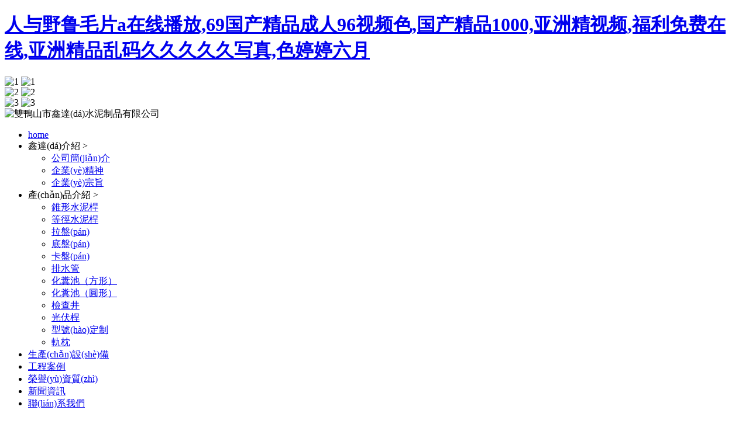

--- FILE ---
content_type: text/html
request_url: http://www.weijiaby.com/
body_size: 14376
content:
<!DOCTYPE html>
<html>
<head>
    <meta charset="utf-8"/>
    <meta http-equiv="X-UA-Compatible" content="IE=edge">
    <meta name="viewport" content="width=device-width, initial-scale=1, shrink-to-fit=no">
    <title>&#x4EBA;&#x4E0E;&#x91CE;&#x9C81;&#x6BDB;&#x7247;&#x61;&#x5728;&#x7EBF;&#x64AD;&#x653E;&#x2C;&#x36;&#x39;&#x56FD;&#x4EA7;&#x7CBE;&#x54C1;&#x6210;&#x4EBA;&#x39;&#x36;&#x89C6;&#x9891;&#x8272;&#x2C;&#x56FD;&#x4EA7;&#x7CBE;&#x54C1;&#x31;&#x30;&#x30;&#x30;&#x2C;&#x4E9A;&#x6D32;&#x7CBE;&#x89C6;&#x9891;&#x2C;&#x798F;&#x5229;&#x514D;&#x8D39;&#x5728;&#x7EBF;&#x2C;&#x4E9A;&#x6D32;&#x7CBE;&#x54C1;&#x4E71;&#x7801;&#x4E45;&#x4E45;&#x4E45;&#x4E45;&#x4E45;&#x5199;&#x771F;&#x2C;&#x8272;&#x5A77;&#x5A77;&#x516D;&#x6708;</title>
<meta name="keywords" content="&#x4EBA;&#x4E0E;&#x91CE;&#x9C81;&#x6BDB;&#x7247;&#x61;&#x5728;&#x7EBF;&#x64AD;&#x653E;&#x2C;&#x36;&#x39;&#x56FD;&#x4EA7;&#x7CBE;&#x54C1;&#x6210;&#x4EBA;&#x39;&#x36;&#x89C6;&#x9891;&#x8272;&#x2C;&#x56FD;&#x4EA7;&#x7CBE;&#x54C1;&#x31;&#x30;&#x30;&#x30;&#x2C;&#x4E9A;&#x6D32;&#x7CBE;&#x89C6;&#x9891;&#x2C;&#x798F;&#x5229;&#x514D;&#x8D39;&#x5728;&#x7EBF;&#x2C;&#x4E9A;&#x6D32;&#x7CBE;&#x54C1;&#x4E71;&#x7801;&#x4E45;&#x4E45;&#x4E45;&#x4E45;&#x4E45;&#x5199;&#x771F;&#x2C;&#x8272;&#x5A77;&#x5A77;&#x516D;&#x6708;" />
<meta name="description" content="&#x4EBA;&#x4E0E;&#x91CE;&#x9C81;&#x6BDB;&#x7247;&#x61;&#x5728;&#x7EBF;&#x64AD;&#x653E;&#x2C;&#x36;&#x39;&#x56FD;&#x4EA7;&#x7CBE;&#x54C1;&#x6210;&#x4EBA;&#x39;&#x36;&#x89C6;&#x9891;&#x8272;&#x2C;&#x56FD;&#x4EA7;&#x7CBE;&#x54C1;&#x31;&#x30;&#x30;&#x30;&#x2C;&#x4E9A;&#x6D32;&#x7CBE;&#x89C6;&#x9891;&#x2C;&#x798F;&#x5229;&#x514D;&#x8D39;&#x5728;&#x7EBF;&#x2C;&#x4E9A;&#x6D32;&#x7CBE;&#x54C1;&#x4E71;&#x7801;&#x4E45;&#x4E45;&#x4E45;&#x4E45;&#x4E45;&#x5199;&#x771F;&#x2C;&#x8272;&#x5A77;&#x5A77;&#x516D;&#x6708;&#x2C;&#x4E45;&#x4E45;&#x5348;&#x591C;&#x591C;&#x4F26;&#x9C81;&#x9C81;&#x4E00;&#x533A;&#x4E8C;&#x533A;&#x2C;&#x4E9A;&#x6D32;&#x76;&#x61;&#x4E45;&#x4E45;&#x4E45;&#x565C;&#x565C;&#x565C;&#x4E45;&#x4E45;&#x2C;&#x7CBE;&#x54C1;&#x798F;&#x5229;&#x89C6;&#x9891;&#x4E00;&#x533A;&#x2C;&#x4E45;&#x4E45;&#x9999;&#x8549;&#x61;&#x76;" />
    <link rel="stylesheet" type="text/css" href="/static/index/css/style.css">
    <link rel="stylesheet" type="text/css" href="/static/index/css/swiper.css">
    <link rel="stylesheet" href="/static/index/css/swiper.min.css">
    <link rel="stylesheet" href="/static/index/css/aos.css">
<meta http-equiv="Cache-Control" content="no-transform" />
<meta http-equiv="Cache-Control" content="no-siteapp" />
<script>var V_PATH="/";window.onerror=function(){ return true; };</script>
</head>
<body>
<h1><a href="http://www.weijiaby.com/">&#x4EBA;&#x4E0E;&#x91CE;&#x9C81;&#x6BDB;&#x7247;&#x61;&#x5728;&#x7EBF;&#x64AD;&#x653E;&#x2C;&#x36;&#x39;&#x56FD;&#x4EA7;&#x7CBE;&#x54C1;&#x6210;&#x4EBA;&#x39;&#x36;&#x89C6;&#x9891;&#x8272;&#x2C;&#x56FD;&#x4EA7;&#x7CBE;&#x54C1;&#x31;&#x30;&#x30;&#x30;&#x2C;&#x4E9A;&#x6D32;&#x7CBE;&#x89C6;&#x9891;&#x2C;&#x798F;&#x5229;&#x514D;&#x8D39;&#x5728;&#x7EBF;&#x2C;&#x4E9A;&#x6D32;&#x7CBE;&#x54C1;&#x4E71;&#x7801;&#x4E45;&#x4E45;&#x4E45;&#x4E45;&#x4E45;&#x5199;&#x771F;&#x2C;&#x8272;&#x5A77;&#x5A77;&#x516D;&#x6708;</a></h1><div id="gwx2b" class="pl_css_ganrao" style="display: none;"><dl id="gwx2b"><abbr id="gwx2b"></abbr></dl><dfn id="gwx2b"></dfn><pre id="gwx2b"></pre><dl id="gwx2b"></dl><strong id="gwx2b"><del id="gwx2b"><label id="gwx2b"><ul id="gwx2b"></ul></label></del></strong><delect id="gwx2b"><tt id="gwx2b"><pre id="gwx2b"><sup id="gwx2b"></sup></pre></tt></delect><th id="gwx2b"></th><noframes id="gwx2b"><acronym id="gwx2b"></acronym></noframes><sub id="gwx2b"><code id="gwx2b"><thead id="gwx2b"></thead></code></sub><code id="gwx2b"><tbody id="gwx2b"><rt id="gwx2b"></rt></tbody></code><tt id="gwx2b"></tt><b id="gwx2b"></b><abbr id="gwx2b"><listing id="gwx2b"><track id="gwx2b"><noscript id="gwx2b"></noscript></track></listing></abbr><samp id="gwx2b"><td id="gwx2b"><form id="gwx2b"><dfn id="gwx2b"></dfn></form></td></samp><sup id="gwx2b"><tbody id="gwx2b"><meter id="gwx2b"></meter></tbody></sup><ins id="gwx2b"></ins><var id="gwx2b"></var><delect id="gwx2b"><center id="gwx2b"><pre id="gwx2b"><sup id="gwx2b"></sup></pre></center></delect><sup id="gwx2b"><i id="gwx2b"><meter id="gwx2b"><small id="gwx2b"></small></meter></i></sup><tr id="gwx2b"></tr><optgroup id="gwx2b"><thead id="gwx2b"></thead></optgroup><p id="gwx2b"><style id="gwx2b"></style></p><del id="gwx2b"><strike id="gwx2b"><font id="gwx2b"></font></strike></del><strike id="gwx2b"><sub id="gwx2b"><input id="gwx2b"></input></sub></strike><track id="gwx2b"><ruby id="gwx2b"></ruby></track><pre id="gwx2b"></pre><strong id="gwx2b"><small id="gwx2b"><noframes id="gwx2b"><nobr id="gwx2b"></nobr></noframes></small></strong><menuitem id="gwx2b"></menuitem><meter id="gwx2b"></meter><dd id="gwx2b"><button id="gwx2b"><span id="gwx2b"><output id="gwx2b"></output></span></button></dd><font id="gwx2b"></font><meter id="gwx2b"></meter><span id="gwx2b"><output id="gwx2b"><progress id="gwx2b"><dfn id="gwx2b"></dfn></progress></output></span><dl id="gwx2b"><bdo id="gwx2b"><i id="gwx2b"></i></bdo></dl><button id="gwx2b"></button><rp id="gwx2b"></rp><strong id="gwx2b"><optgroup id="gwx2b"><noframes id="gwx2b"><nobr id="gwx2b"></nobr></noframes></optgroup></strong><strong id="gwx2b"></strong><meter id="gwx2b"><thead id="gwx2b"></thead></meter><kbd id="gwx2b"><blockquote id="gwx2b"></blockquote></kbd><dl id="gwx2b"></dl><nav id="gwx2b"></nav><sup id="gwx2b"><ol id="gwx2b"></ol></sup><bdo id="gwx2b"></bdo><wbr id="gwx2b"><input id="gwx2b"><sup id="gwx2b"></sup></input></wbr><thead id="gwx2b"><acronym id="gwx2b"><dfn id="gwx2b"><meter id="gwx2b"></meter></dfn></acronym></thead><legend id="gwx2b"></legend><delect id="gwx2b"><p id="gwx2b"></p></delect><tr id="gwx2b"></tr><label id="gwx2b"><dfn id="gwx2b"></dfn></label><s id="gwx2b"><menu id="gwx2b"><label id="gwx2b"><fieldset id="gwx2b"></fieldset></label></menu></s><listing id="gwx2b"></listing><style id="gwx2b"></style><strong id="gwx2b"></strong><fieldset id="gwx2b"><small id="gwx2b"><style id="gwx2b"><object id="gwx2b"></object></style></small></fieldset><em id="gwx2b"><pre id="gwx2b"></pre></em><legend id="gwx2b"><center id="gwx2b"><s id="gwx2b"><dl id="gwx2b"></dl></s></center></legend><small id="gwx2b"></small><big id="gwx2b"><thead id="gwx2b"><td id="gwx2b"></td></thead></big><strong id="gwx2b"><ruby id="gwx2b"></ruby></strong><tbody id="gwx2b"><abbr id="gwx2b"><delect id="gwx2b"></delect></abbr></tbody><cite id="gwx2b"></cite><thead id="gwx2b"><form id="gwx2b"><dfn id="gwx2b"><meter id="gwx2b"></meter></dfn></form></thead><th id="gwx2b"><cite id="gwx2b"><tbody id="gwx2b"><label id="gwx2b"></label></tbody></cite></th><dl id="gwx2b"></dl><pre id="gwx2b"><label id="gwx2b"><big id="gwx2b"></big></label></pre><fieldset id="gwx2b"></fieldset><small id="gwx2b"><tr id="gwx2b"><menu id="gwx2b"></menu></tr></small><wbr id="gwx2b"></wbr><form id="gwx2b"></form><b id="gwx2b"><font id="gwx2b"></font></b><dfn id="gwx2b"><th id="gwx2b"><div id="gwx2b"></div></th></dfn><fieldset id="gwx2b"><code id="gwx2b"><style id="gwx2b"></style></code></fieldset><u id="gwx2b"></u><meter id="gwx2b"></meter><strong id="gwx2b"><th id="gwx2b"><legend id="gwx2b"></legend></th></strong><source id="gwx2b"></source><pre id="gwx2b"></pre><pre id="gwx2b"></pre><acronym id="gwx2b"></acronym><optgroup id="gwx2b"><option id="gwx2b"></option></optgroup><dfn id="gwx2b"><th id="gwx2b"></th></dfn><tr id="gwx2b"></tr><u id="gwx2b"><noframes id="gwx2b"><nobr id="gwx2b"></nobr></noframes></u><tbody id="gwx2b"><th id="gwx2b"><samp id="gwx2b"><td id="gwx2b"></td></samp></th></tbody><th id="gwx2b"></th><kbd id="gwx2b"></kbd><center id="gwx2b"></center><pre id="gwx2b"></pre><thead id="gwx2b"></thead><p id="gwx2b"></p><thead id="gwx2b"><legend id="gwx2b"><form id="gwx2b"></form></legend></thead><sup id="gwx2b"><ins id="gwx2b"><ul id="gwx2b"></ul></ins></sup><address id="gwx2b"><menu id="gwx2b"></menu></address><noscript id="gwx2b"></noscript><bdo id="gwx2b"><noscript id="gwx2b"><s id="gwx2b"><optgroup id="gwx2b"></optgroup></s></noscript></bdo><blockquote id="gwx2b"></blockquote><video id="gwx2b"><output id="gwx2b"><kbd id="gwx2b"></kbd></output></video><optgroup id="gwx2b"></optgroup><tfoot id="gwx2b"><cite id="gwx2b"></cite></tfoot><s id="gwx2b"></s><input id="gwx2b"></input><dfn id="gwx2b"><th id="gwx2b"><samp id="gwx2b"></samp></th></dfn><ul id="gwx2b"><xmp id="gwx2b"><option id="gwx2b"><acronym id="gwx2b"></acronym></option></xmp></ul><td id="gwx2b"><object id="gwx2b"><dfn id="gwx2b"></dfn></object></td><track id="gwx2b"><ins id="gwx2b"><ul id="gwx2b"></ul></ins></track><span id="gwx2b"></span><code id="gwx2b"></code><dl id="gwx2b"><var id="gwx2b"></var></dl><center id="gwx2b"></center><output id="gwx2b"></output><em id="gwx2b"><form id="gwx2b"></form></em><abbr id="gwx2b"></abbr><blockquote id="gwx2b"></blockquote><pre id="gwx2b"><form id="gwx2b"><sup id="gwx2b"></sup></form></pre><em id="gwx2b"><pre id="gwx2b"></pre></em><input id="gwx2b"><abbr id="gwx2b"><listing id="gwx2b"></listing></abbr></input><wbr id="gwx2b"></wbr><style id="gwx2b"></style><table id="gwx2b"><button id="gwx2b"><code id="gwx2b"><li id="gwx2b"></li></code></button></table><tbody id="gwx2b"><abbr id="gwx2b"></abbr></tbody><strong id="gwx2b"><small id="gwx2b"><var id="gwx2b"><nobr id="gwx2b"></nobr></var></small></strong><video id="gwx2b"></video><sup id="gwx2b"></sup><sup id="gwx2b"><var id="gwx2b"><strong id="gwx2b"></strong></var></sup><wbr id="gwx2b"></wbr><form id="gwx2b"></form><strong id="gwx2b"></strong><code id="gwx2b"><li id="gwx2b"><optgroup id="gwx2b"><dfn id="gwx2b"></dfn></optgroup></li></code><s id="gwx2b"></s><nobr id="gwx2b"><video id="gwx2b"><li id="gwx2b"></li></video></nobr><input id="gwx2b"><abbr id="gwx2b"><listing id="gwx2b"></listing></abbr></input><source id="gwx2b"></source><div id="gwx2b"></div><pre id="gwx2b"></pre><nobr id="gwx2b"></nobr><tt id="gwx2b"></tt><pre id="gwx2b"><sup id="gwx2b"></sup></pre><dl id="gwx2b"></dl><code id="gwx2b"></code><th id="gwx2b"><cite id="gwx2b"><tbody id="gwx2b"><label id="gwx2b"></label></tbody></cite></th><em id="gwx2b"><center id="gwx2b"><output id="gwx2b"><kbd id="gwx2b"></kbd></output></center></em><tt id="gwx2b"></tt><pre id="gwx2b"></pre><small id="gwx2b"><tr id="gwx2b"></tr></small><form id="gwx2b"><acronym id="gwx2b"><tfoot id="gwx2b"></tfoot></acronym></form><b id="gwx2b"></b><sup id="gwx2b"><tbody id="gwx2b"><ul id="gwx2b"><xmp id="gwx2b"></xmp></ul></tbody></sup><button id="gwx2b"></button><u id="gwx2b"><dd id="gwx2b"><button id="gwx2b"></button></dd></u></div>

<div   id="dlb5vbhtxhn"   class="header">
    <!-- 輪播 -->
    <div   id="dlb5vbhtxhn"   class="swiper-container mySwiper">
        <div   id="dlb5vbhtxhn"   class="swiper-wrapper">
            <!-- swiper-slide循環(huán)位置 -->
                        <div   id="dlb5vbhtxhn"   class="swiper-slide">
                <!-- a電腦，b手機(jī) -->
                <img class="a" src="/upload/20230423/22d627b66efda2e42924be2c21ec2750.jpg" alt="1">
                <img class="b" src="/upload/20230422/980672dea141a449be895199cc403445.jpg" alt="1">
            </div>
                        <div   id="dlb5vbhtxhn"   class="swiper-slide">
                <!-- a電腦，b手機(jī) -->
                <img class="a" src="/upload/20230423/3a1c621d6aac0516850d56c621aa0874.jpg" alt="2">
                <img class="b" src="/upload/20230424/24be993000c30ddcebfc5da64c5906b1.jpg" alt="2">
            </div>
                        <div   id="dlb5vbhtxhn"   class="swiper-slide">
                <!-- a電腦，b手機(jī) -->
                <img class="a" src="/upload/20230425/6ec1a28e36a8efa07987561e570ce430.jpg" alt="3">
                <img class="b" src="/upload/20230424/359545b8c56e29c50c68ae0e1627f72b.jpg" alt="3">
            </div>
                    </div>
        <!-- Add Pagination -->
        <div   id="dlb5vbhtxhn"   class="swiper-pagination"></div>
    </div>
    <!-- 導(dǎo)航 -->
    <div   id="dlb5vbhtxhn"   class="menu" aos="fade-right">
        <!-- logo -->
        <div   id="dlb5vbhtxhn"   class="logo">
            <img src="/upload/20230422/4c9147dd24eda4e9783b988c1e6f5063.png" alt="雙鴨山市鑫達(dá)水泥制品有限公司">
        </div>
        <ul>
            <li>
                <a href="/">
                    <span>home</span>
                    <!-- 有二級(jí)欄目才有第二個(gè)span標(biāo)簽 -->
                    <!-- <span>></span> -->
                </a>
            </li>
                        <li>
                <a >
                    <span>鑫達(dá)介紹</span>
                                        <span>></span>
                                    </a>
                                <ul>
                                        <li>
                        <a href="/index/Independent/8.html">公司簡(jiǎn)介</a>
                    </li>
                                        <li>
                        <a href="/index/Independent/9.html">企業(yè)精神</a>
                    </li>
                                        <li>
                        <a href="/index/Independent/10.html">企業(yè)宗旨</a>
                    </li>
                                    </ul>
                            </li>
                        <li>
                <a >
                    <span>產(chǎn)品介紹</span>
                                        <span>></span>
                                    </a>
                                <ul>
                                        <li>
                        <a href="/index/Img/11.html">錐形水泥桿</a>
                    </li>
                                        <li>
                        <a href="/index/Img/12.html">等徑水泥桿</a>
                    </li>
                                        <li>
                        <a href="/index/Img/13.html">拉盤(pán)</a>
                    </li>
                                        <li>
                        <a href="/index/Img/14.html">底盤(pán)</a>
                    </li>
                                        <li>
                        <a href="/index/Img/15.html">卡盤(pán)</a>
                    </li>
                                        <li>
                        <a href="/index/Img/16.html">排水管</a>
                    </li>
                                        <li>
                        <a href="/index/Img/17.html">化糞池（方形）</a>
                    </li>
                                        <li>
                        <a href="/index/Img/18.html">化糞池（圓形）</a>
                    </li>
                                        <li>
                        <a href="/index/Img/19.html">檢查井</a>
                    </li>
                                        <li>
                        <a href="/index/Img/20.html">光伏桿</a>
                    </li>
                                        <li>
                        <a href="/index/Img/21.html">型號(hào)定制</a>
                    </li>
                                        <li>
                        <a href="/index/Img/22.html">軌枕</a>
                    </li>
                                    </ul>
                            </li>
                        <li>
                <a  href="/index/Img/3.html" >
                    <span>生產(chǎn)設(shè)備</span>
                                    </a>
                            </li>
                        <li>
                <a  href="/index/Img/4.html" >
                    <span>工程案例</span>
                                    </a>
                            </li>
                        <li>
                <a  href="/index/Img/5.html" >
                    <span>榮譽(yù)資質(zhì)</span>
                                    </a>
                            </li>
                        <li>
                <a  href="/index/News/6.html" >
                    <span>新聞資訊</span>
                                    </a>
                            </li>
                        <li>
                <a  href="/index/Independent/7.html" >
                    <span>聯(lián)系我們</span>
                                    </a>
                            </li>
                    </ul>
    </div>
    <!-- 右浮動(dòng)倆圖標(biāo) 點(diǎn)擊顯示內(nèi)容 -->
    <div   id="dlb5vbhtxhn"   class="right_btn" aos="fade-left">
        <div   id="dlb5vbhtxhn"   class="phone">
            <img src="/static/index/img/002_1.png" alt="">
            <p class="none">
                <span>17614696669</span>
                <span>18746169898</span>
                <span></span>
            </p>
        </div>
        <div   id="dlb5vbhtxhn"   class="address" aos="fade-left">
            <img src="/static/index/img/002_2.png" alt="">
            <p class="none">
                <span>雙鴨山市尖山區(qū)窯地路46委</span>
            </p>
        </div>
    </div>
</div>
<!-- 手機(jī)版導(dǎo)航欄 -->
<div   id="dlb5vbhtxhn"   class="menu2">
    <!-- 當(dāng)前頁(yè)面對(duì)應(yīng)的a標(biāo)簽添加active樣式 -->
    <a href="/" {if $id==0 class="active" {/if}>
        <span>home</span>
    </a>
        <a href="/index/Independent/1.html"  >
        <span>鑫達(dá)介紹</span>
    </a>
        <a href="/index/Img/2.html"  >
        <span>產(chǎn)品介紹</span>
    </a>
        <a href="/index/Img/3.html"  >
        <span>生產(chǎn)設(shè)備</span>
    </a>
        <a href="/index/Img/4.html"  >
        <span>工程案例</span>
    </a>
        <a href="/index/Img/5.html"  >
        <span>榮譽(yù)資質(zhì)</span>
    </a>
        <a href="/index/News/6.html"  >
        <span>新聞資訊</span>
    </a>
        <a href="/index/Independent/7.html"  >
        <span>聯(lián)系我們</span>
    </a>
    </div>
<!-- 關(guān)于我們 -->
<div   id="dlb5vbhtxhn"   class="our">
        <!-- 左大圖 -->
    <div   id="dlb5vbhtxhn"   class="lbox" aos="fade-right">
        <img src="/upload/20230422/efd3fb85b3f4e2086b1ea831c318d04a.jpg" alt="鑫達(dá)介紹">
    </div>
    <!-- 右內(nèi)容的分類(lèi) 點(diǎn)擊或滑入都可觸發(fā) -->
    <div   id="dlb5vbhtxhn"   class="column" aos="fade-left">
        <!-- ******個(gè)list添加active樣式 -->
                <div   id="dlb5vbhtxhn"   class="list  active ">
					<span>
						公司簡(jiǎn)介					</span>
            <!-- 小圖標(biāo) -->
            <div   id="dlb5vbhtxhn"   class="img">
                <img src="/static/index/img/004_1.png" alt="">
            </div>
        </div>
                <div   id="dlb5vbhtxhn"   class="list ">
					<span>
						企業(yè)精神					</span>
            <!-- 小圖標(biāo) -->
            <div   id="dlb5vbhtxhn"   class="img">
                <img src="/static/index/img/004_1.png" alt="">
            </div>
        </div>
                <div   id="dlb5vbhtxhn"   class="list ">
					<span>
						企業(yè)宗旨					</span>
            <!-- 小圖標(biāo) -->
            <div   id="dlb5vbhtxhn"   class="img">
                <img src="/static/index/img/004_1.png" alt="">
            </div>
        </div>
            </div>
    <!-- 右文字內(nèi)容 -->
    <div   id="dlb5vbhtxhn"   class="rbox" aos="fade-left">
        <!-- 對(duì)應(yīng)分類(lèi)循環(huán)幾次 -->
        <!-- 除******個(gè)外，其余在box后添加樣式none -->
                <div   id="dlb5vbhtxhn"   class="box ">
            <div   id="dlb5vbhtxhn"   class="index_title_1">
                <p>
                    introduction                </p>
                <span>
							公司簡(jiǎn)介						</span>
                <i></i>
            </div>
            <div   id="dlb5vbhtxhn"   class="text">
                鑫達(dá)水泥制品廠(chǎng)成立于2000年,于2008年在雙鴨山注冊(cè)并命名為雙鴨山市鑫達(dá)水泥制品有限公司，公司是集研發(fā)、設(shè)計(jì)、生產(chǎn)、檢測(cè)、銷(xiāo)售為一體的技術(shù)企業(yè)。公司深耕水泥制品行業(yè)近20年，研發(fā)及生產(chǎn)基地坐落于雙鴨山市尖山區(qū)窯地路46委。
主營(yíng)業(yè)務(wù)涵蓋環(huán)形混凝土電桿、底盤(pán)、拉盤(pán)、卡盤(pán)、排水管、檢查井、化糞池等。生產(chǎn)及檢驗(yàn)設(shè)備齊全，產(chǎn)品的生產(chǎn)、服務(wù)已通過(guò)1S09001質(zhì)量體系認(rèn)證。產(chǎn)品銷(xiāo)售至黑龍江省、吉林省、遼寧省、內(nèi)蒙 古東 部。
企業(yè)現(xiàn)有職工120人，管理人員18人，技術(shù)人員4人，占地面積16萬(wàn)平方米其中廠(chǎng)房面積8000平方米。主要設(shè)備有全自動(dòng)攪拌機(jī)、離心機(jī)、懸輥機(jī)、鋼筋調(diào)直機(jī)、拔絲機(jī)、洗石機(jī)、滾焊機(jī)、漲拉機(jī)、室內(nèi)外吊車(chē)、生物質(zhì)鍋爐。
公司始終遵循&ldquo;以質(zhì)量求生存、以信譽(yù)謀發(fā)展&rdquo;的經(jīng)營(yíng)理念，致力于打造成為黑龍江省  具影響力的混凝土研發(fā)、制造企業(yè)。            </div>
            <div   id="dlb5vbhtxhn"   class="more">
                <a href="/index/Independent/8.html" class="white">
                    <img class="a" src="/static/index/img/004_1.png" alt="">
                    <img class="b" src="/static/index/img/004_2.png" alt="">
                </a>
            </div>
        </div>
                <div   id="dlb5vbhtxhn"   class="box  none ">
            <div   id="dlb5vbhtxhn"   class="index_title_1">
                <p>
                                    </p>
                <span>
							企業(yè)精神						</span>
                <i></i>
            </div>
            <div   id="dlb5vbhtxhn"   class="text">
                求實(shí)，務(wù)實(shí)，提高辦事效率，參與市場(chǎng)競(jìng)爭(zhēng)            </div>
            <div   id="dlb5vbhtxhn"   class="more">
                <a href="/index/Independent/9.html" class="white">
                    <img class="a" src="/static/index/img/004_1.png" alt="">
                    <img class="b" src="/static/index/img/004_2.png" alt="">
                </a>
            </div>
        </div>
                <div   id="dlb5vbhtxhn"   class="box  none ">
            <div   id="dlb5vbhtxhn"   class="index_title_1">
                <p>
                                    </p>
                <span>
							企業(yè)宗旨						</span>
                <i></i>
            </div>
            <div   id="dlb5vbhtxhn"   class="text">
                企業(yè)經(jīng)營(yíng)的核心是顧客
滿(mǎn)足客戶(hù)需求是現(xiàn)代企業(yè)經(jīng)營(yíng)的永恒話(huà)題

企業(yè)經(jīng)營(yíng)能否成功，關(guān)鍵在于企業(yè)能否贏(yíng)得顧客的信任
鑫達(dá)水泥制品以&ldquo;用戶(hù)第 一、信譽(yù)至上&rdquo;作為自己的企業(yè)宗旨把誠(chéng)信經(jīng)營(yíng)貫穿到企業(yè)經(jīng)營(yíng)活動(dòng)的全 方位、全工程。

企業(yè)宗旨內(nèi)化為鑫達(dá)員工的思想信條
外化為隆晟員工的行為準(zhǔn)繩

            </div>
            <div   id="dlb5vbhtxhn"   class="more">
                <a href="/index/Independent/10.html" class="white">
                    <img class="a" src="/static/index/img/004_1.png" alt="">
                    <img class="b" src="/static/index/img/004_2.png" alt="">
                </a>
            </div>
        </div>
            </div>
    </div>
<!-- 產(chǎn)品介紹 -->
<div   id="dlb5vbhtxhn"   class="product">
        <div   id="dlb5vbhtxhn"   class="our_title" aos="fade-down">
        <span id="dlb5vbhtxhn"    class="five" data-content="各種規(guī)格型號(hào) 我們只多不少">各種規(guī)格型號(hào) 我們只多不少</span>
    </div>
    <!-- 產(chǎn)品分類(lèi) -->
    <div   id="dlb5vbhtxhn"   class="column" aos="zoom-in">
        <!-- 輪播 -->
        <div   id="dlb5vbhtxhn"   class="swiper-container mySwiper2">
            <div   id="dlb5vbhtxhn"   class="swiper-wrapper">
                <!-- swiper-slide循環(huán)位置 -->
                                <div   id="dlb5vbhtxhn"   class="swiper-slide">
                    <p> </p>
                    <span>錐形水泥桿</span>
                </div>
                                <div   id="dlb5vbhtxhn"   class="swiper-slide">
                    <p> </p>
                    <span>等徑水泥桿</span>
                </div>
                                <div   id="dlb5vbhtxhn"   class="swiper-slide">
                    <p> </p>
                    <span>拉盤(pán)</span>
                </div>
                                <div   id="dlb5vbhtxhn"   class="swiper-slide">
                    <p> </p>
                    <span>底盤(pán)</span>
                </div>
                                <div   id="dlb5vbhtxhn"   class="swiper-slide">
                    <p> </p>
                    <span>卡盤(pán)</span>
                </div>
                                <div   id="dlb5vbhtxhn"   class="swiper-slide">
                    <p> </p>
                    <span>排水管</span>
                </div>
                                <div   id="dlb5vbhtxhn"   class="swiper-slide">
                    <p> </p>
                    <span>化糞池（方形）</span>
                </div>
                                <div   id="dlb5vbhtxhn"   class="swiper-slide">
                    <p> </p>
                    <span>化糞池（圓形）</span>
                </div>
                                <div   id="dlb5vbhtxhn"   class="swiper-slide">
                    <p> </p>
                    <span>檢查井</span>
                </div>
                                <div   id="dlb5vbhtxhn"   class="swiper-slide">
                    <p> </p>
                    <span>光伏桿</span>
                </div>
                                <div   id="dlb5vbhtxhn"   class="swiper-slide">
                    <p> </p>
                    <span>型號(hào)定制</span>
                </div>
                                <div   id="dlb5vbhtxhn"   class="swiper-slide">
                    <p> </p>
                    <span>軌枕</span>
                </div>
                            </div>
        </div>
        <div   id="dlb5vbhtxhn"   class="swiper-button-next" id="n2"></div>
        <div   id="dlb5vbhtxhn"   class="swiper-button-prev" id="p2"></div>
    </div>
    <!-- 內(nèi)容 -->
    <div   id="dlb5vbhtxhn"   class="content" aos="fade-left">
        <!-- 有幾個(gè)分類(lèi)循環(huán)幾次 -->
        <!-- 除******個(gè)box以外，其他box后添加樣式 visibility  -->
                <div   id="dlb5vbhtxhn"   class="box ">
            <!-- 輪播 -->
            <div   id="dlb5vbhtxhn"   class="swiper-container mySwiper3">
                <div   id="dlb5vbhtxhn"   class="swiper-wrapper">
                    <!-- swiper-slide循環(huán)位置 -->
                                                                                                                                                                                                                                                                                                                                                                                                                                                                                                                                                                                                                                            <div   id="dlb5vbhtxhn"   class="swiper-slide">
                        <img src="/upload/20230424/39b9d0ad24364c21610d28e4910fd538.jpg" alt="錐形水泥桿">
                        <p>
                            <span>錐形水泥桿</span>
                            <img src="/static/index/img/007.png" alt="">
                        </p>
                    </div>
                                                            <div   id="dlb5vbhtxhn"   class="swiper-slide">
                        <img src="/upload/20230424/02b23435a79d84b0ef896315927ec07d.jpg" alt="錐形水泥桿">
                        <p>
                            <span>錐形水泥桿</span>
                            <img src="/static/index/img/007.png" alt="">
                        </p>
                    </div>
                                                            <div   id="dlb5vbhtxhn"   class="swiper-slide">
                        <img src="/upload/20230424/731c2ff8fa590fd91c7067e2615464a6.jpg" alt="錐形水泥桿">
                        <p>
                            <span>錐形水泥桿</span>
                            <img src="/static/index/img/007.png" alt="">
                        </p>
                    </div>
                                                                                                                                                                                                                                                                                                                                                                                                                                                                            <div   id="dlb5vbhtxhn"   class="swiper-slide">
                        <img src="/upload/20230424/ff0797327c7dbd7f860de0124fb71ed7.jpg" alt="錐形水泥桿">
                        <p>
                            <span>錐形水泥桿</span>
                            <img src="/static/index/img/007.png" alt="">
                        </p>
                    </div>
                                                        </div>
            </div>
            <div   id="dlb5vbhtxhn"   class="list">
                                                                                                                                                                                                                                                                                                                                                                                                                                                                                                                <a href="/index/content/38.html">
                    <img src="/upload/20230424/39b9d0ad24364c21610d28e4910fd538.jpg" alt="錐形水泥桿">
                    <p>
                        <span>錐形水泥桿</span>
                        <img src="/static/index/img/007.png" alt="">
                    </p>
                </a>
                                                <a href="/index/content/37.html">
                    <img src="/upload/20230424/02b23435a79d84b0ef896315927ec07d.jpg" alt="錐形水泥桿">
                    <p>
                        <span>錐形水泥桿</span>
                        <img src="/static/index/img/007.png" alt="">
                    </p>
                </a>
                                                <a href="/index/content/36.html">
                    <img src="/upload/20230424/731c2ff8fa590fd91c7067e2615464a6.jpg" alt="錐形水泥桿">
                    <p>
                        <span>錐形水泥桿</span>
                        <img src="/static/index/img/007.png" alt="">
                    </p>
                </a>
                                                                                                                                                                                                                                                                                                                                                                                <a href="/index/content/1.html">
                    <img src="/upload/20230424/ff0797327c7dbd7f860de0124fb71ed7.jpg" alt="錐形水泥桿">
                    <p>
                        <span>錐形水泥桿</span>
                        <img src="/static/index/img/007.png" alt="">
                    </p>
                </a>
                                            </div>
        </div>
                <div   id="dlb5vbhtxhn"   class="box  visibility ">
            <!-- 輪播 -->
            <div   id="dlb5vbhtxhn"   class="swiper-container mySwiper3">
                <div   id="dlb5vbhtxhn"   class="swiper-wrapper">
                    <!-- swiper-slide循環(huán)位置 -->
                                                                                                                                                                                                                                                                                                                                                                                                                                                                                                                                                                                <div   id="dlb5vbhtxhn"   class="swiper-slide">
                        <img src="/upload/20230424/fb2e7a956f4cf33edaf77a77477fd8c0.jpg" alt="等徑水泥桿">
                        <p>
                            <span>等徑水泥桿</span>
                            <img src="/static/index/img/007.png" alt="">
                        </p>
                    </div>
                                                            <div   id="dlb5vbhtxhn"   class="swiper-slide">
                        <img src="/upload/20230424/4bf3a840f348523443b0fbb14c7cc15f.jpg" alt="等徑水泥桿">
                        <p>
                            <span>等徑水泥桿</span>
                            <img src="/static/index/img/007.png" alt="">
                        </p>
                    </div>
                                                            <div   id="dlb5vbhtxhn"   class="swiper-slide">
                        <img src="/upload/20230424/03bfcf6c470e55dd77493d1e59585ad3.jpg" alt="等徑水泥桿">
                        <p>
                            <span>等徑水泥桿</span>
                            <img src="/static/index/img/007.png" alt="">
                        </p>
                    </div>
                                                                                                                                                                                                                                                                                                                                                                                                                                                                                                                    <div   id="dlb5vbhtxhn"   class="swiper-slide">
                        <img src="/upload/20230424/977af7ca76d2f193713839b3cbdfb946.jpg" alt="等徑水泥桿">
                        <p>
                            <span>等徑水泥桿</span>
                            <img src="/static/index/img/007.png" alt="">
                        </p>
                    </div>
                                                                            </div>
            </div>
            <div   id="dlb5vbhtxhn"   class="list">
                                                                                                                                                                                                                                                                                                                                                                                                                                                                <a href="/index/content/41.html">
                    <img src="/upload/20230424/fb2e7a956f4cf33edaf77a77477fd8c0.jpg" alt="等徑水泥桿">
                    <p>
                        <span>等徑水泥桿</span>
                        <img src="/static/index/img/007.png" alt="">
                    </p>
                </a>
                                                <a href="/index/content/40.html">
                    <img src="/upload/20230424/4bf3a840f348523443b0fbb14c7cc15f.jpg" alt="等徑水泥桿">
                    <p>
                        <span>等徑水泥桿</span>
                        <img src="/static/index/img/007.png" alt="">
                    </p>
                </a>
                                                <a href="/index/content/39.html">
                    <img src="/upload/20230424/03bfcf6c470e55dd77493d1e59585ad3.jpg" alt="等徑水泥桿">
                    <p>
                        <span>等徑水泥桿</span>
                        <img src="/static/index/img/007.png" alt="">
                    </p>
                </a>
                                                                                                                                                                                                                                                                                                                                                                                                                <a href="/index/content/2.html">
                    <img src="/upload/20230424/977af7ca76d2f193713839b3cbdfb946.jpg" alt="等徑水泥桿">
                    <p>
                        <span>等徑水泥桿</span>
                        <img src="/static/index/img/007.png" alt="">
                    </p>
                </a>
                                                            </div>
        </div>
                <div   id="dlb5vbhtxhn"   class="box  visibility ">
            <!-- 輪播 -->
            <div   id="dlb5vbhtxhn"   class="swiper-container mySwiper3">
                <div   id="dlb5vbhtxhn"   class="swiper-wrapper">
                    <!-- swiper-slide循環(huán)位置 -->
                                                                                                    <div   id="dlb5vbhtxhn"   class="swiper-slide">
                        <img src="/upload/20230425/e7331efb5b7e226dd97eab1b02305264.jpg" alt="拉盤(pán)">
                        <p>
                            <span>拉盤(pán)</span>
                            <img src="/static/index/img/007.png" alt="">
                        </p>
                    </div>
                                                                                                                                            <div   id="dlb5vbhtxhn"   class="swiper-slide">
                        <img src="/upload/20230425/bc614edaf08d65cf70567aa51436a81a.jpg" alt="拉盤(pán)">
                        <p>
                            <span>拉盤(pán)</span>
                            <img src="/static/index/img/007.png" alt="">
                        </p>
                    </div>
                                                                                                                                                                                                                                                                                                                                                    <div   id="dlb5vbhtxhn"   class="swiper-slide">
                        <img src="/upload/20230424/7407dff435ae2ed6e5dfd138b3e3bd8b.jpg" alt="拉盤(pán)">
                        <p>
                            <span>拉盤(pán)</span>
                            <img src="/static/index/img/007.png" alt="">
                        </p>
                    </div>
                                                            <div   id="dlb5vbhtxhn"   class="swiper-slide">
                        <img src="/upload/20230424/2e93ae26b7078f60d852f3abba75b135.jpg" alt="拉盤(pán)">
                        <p>
                            <span>拉盤(pán)</span>
                            <img src="/static/index/img/007.png" alt="">
                        </p>
                    </div>
                                                            <div   id="dlb5vbhtxhn"   class="swiper-slide">
                        <img src="/upload/20230424/e63b0c59ccd1b1baa955e6a431061ee1.jpg" alt="拉盤(pán)">
                        <p>
                            <span>拉盤(pán)</span>
                            <img src="/static/index/img/007.png" alt="">
                        </p>
                    </div>
                                                                                                                                                                                                                                                                                                                                                                                                                                                                                                                                                            <div   id="dlb5vbhtxhn"   class="swiper-slide">
                        <img src="/upload/20230424/5dd441d31016ae64121e1d0bfe96c441.jpg" alt="拉盤(pán)">
                        <p>
                            <span>拉盤(pán)</span>
                            <img src="/static/index/img/007.png" alt="">
                        </p>
                    </div>
                                                                                                </div>
            </div>
            <div   id="dlb5vbhtxhn"   class="list">
                                                                                <a href="/index/content/102.html">
                    <img src="/upload/20230425/e7331efb5b7e226dd97eab1b02305264.jpg" alt="拉盤(pán)">
                    <p>
                        <span>拉盤(pán)</span>
                        <img src="/static/index/img/007.png" alt="">
                    </p>
                </a>
                                                                                                                <a href="/index/content/60.html">
                    <img src="/upload/20230425/bc614edaf08d65cf70567aa51436a81a.jpg" alt="拉盤(pán)">
                    <p>
                        <span>拉盤(pán)</span>
                        <img src="/static/index/img/007.png" alt="">
                    </p>
                </a>
                                                                                                                                                                                                                                                                                <a href="/index/content/44.html">
                    <img src="/upload/20230424/7407dff435ae2ed6e5dfd138b3e3bd8b.jpg" alt="拉盤(pán)">
                    <p>
                        <span>拉盤(pán)</span>
                        <img src="/static/index/img/007.png" alt="">
                    </p>
                </a>
                                                <a href="/index/content/43.html">
                    <img src="/upload/20230424/2e93ae26b7078f60d852f3abba75b135.jpg" alt="拉盤(pán)">
                    <p>
                        <span>拉盤(pán)</span>
                        <img src="/static/index/img/007.png" alt="">
                    </p>
                </a>
                                                <a href="/index/content/42.html">
                    <img src="/upload/20230424/e63b0c59ccd1b1baa955e6a431061ee1.jpg" alt="拉盤(pán)">
                    <p>
                        <span>拉盤(pán)</span>
                        <img src="/static/index/img/007.png" alt="">
                    </p>
                </a>
                                                                                                                                                                                                                                                                                                                                                                                                                                                <a href="/index/content/15.html">
                    <img src="/upload/20230424/5dd441d31016ae64121e1d0bfe96c441.jpg" alt="拉盤(pán)">
                    <p>
                        <span>拉盤(pán)</span>
                        <img src="/static/index/img/007.png" alt="">
                    </p>
                </a>
                                                                            </div>
        </div>
                <div   id="dlb5vbhtxhn"   class="box  visibility ">
            <!-- 輪播 -->
            <div   id="dlb5vbhtxhn"   class="swiper-container mySwiper3">
                <div   id="dlb5vbhtxhn"   class="swiper-wrapper">
                    <!-- swiper-slide循環(huán)位置 -->
                                                                                                                                            <div   id="dlb5vbhtxhn"   class="swiper-slide">
                        <img src="/upload/20230425/71d93bbde4246aeebc53b4aa1e2eaa17.jpg" alt="底盤(pán)">
                        <p>
                            <span>底盤(pán)</span>
                            <img src="/static/index/img/007.png" alt="">
                        </p>
                    </div>
                                                            <div   id="dlb5vbhtxhn"   class="swiper-slide">
                        <img src="/upload/20230425/2b5b82767b6e752f4bb0ef44b77c5e60.jpg" alt="底盤(pán)">
                        <p>
                            <span>底盤(pán)</span>
                            <img src="/static/index/img/007.png" alt="">
                        </p>
                    </div>
                                                            <div   id="dlb5vbhtxhn"   class="swiper-slide">
                        <img src="/upload/20230425/79bd26435acb99eeb03dcf40c1e8e474.jpg" alt="底盤(pán)">
                        <p>
                            <span>底盤(pán)</span>
                            <img src="/static/index/img/007.png" alt="">
                        </p>
                    </div>
                                                                                                                                                                                                                                                                                                                                                                                                                                                                                                                                                                                                                                                                                                                                                                                                                                                                                            <div   id="dlb5vbhtxhn"   class="swiper-slide">
                        <img src="/upload/20230424/6c18ccbe2444060c51af589325c930dd.jpg" alt="底盤(pán)">
                        <p>
                            <span>底盤(pán)</span>
                            <img src="/static/index/img/007.png" alt="">
                        </p>
                    </div>
                                                                                                                                        </div>
            </div>
            <div   id="dlb5vbhtxhn"   class="list">
                                                                                                                <a href="/index/content/63.html">
                    <img src="/upload/20230425/71d93bbde4246aeebc53b4aa1e2eaa17.jpg" alt="底盤(pán)">
                    <p>
                        <span>底盤(pán)</span>
                        <img src="/static/index/img/007.png" alt="">
                    </p>
                </a>
                                                <a href="/index/content/62.html">
                    <img src="/upload/20230425/2b5b82767b6e752f4bb0ef44b77c5e60.jpg" alt="底盤(pán)">
                    <p>
                        <span>底盤(pán)</span>
                        <img src="/static/index/img/007.png" alt="">
                    </p>
                </a>
                                                <a href="/index/content/61.html">
                    <img src="/upload/20230425/79bd26435acb99eeb03dcf40c1e8e474.jpg" alt="底盤(pán)">
                    <p>
                        <span>底盤(pán)</span>
                        <img src="/static/index/img/007.png" alt="">
                    </p>
                </a>
                                                                                                                                                                                                                                                                                                                                                                                                                                                                                                                                                                                                                                                                                                                <a href="/index/content/17.html">
                    <img src="/upload/20230424/6c18ccbe2444060c51af589325c930dd.jpg" alt="底盤(pán)">
                    <p>
                        <span>底盤(pán)</span>
                        <img src="/static/index/img/007.png" alt="">
                    </p>
                </a>
                                                                                                            </div>
        </div>
                <div   id="dlb5vbhtxhn"   class="box  visibility ">
            <!-- 輪播 -->
            <div   id="dlb5vbhtxhn"   class="swiper-container mySwiper3">
                <div   id="dlb5vbhtxhn"   class="swiper-wrapper">
                    <!-- swiper-slide循環(huán)位置 -->
                                                                                                                        <div   id="dlb5vbhtxhn"   class="swiper-slide">
                        <img src="/upload/20230425/f1157b407d4e8d7e0871b8031ef9ba88.jpg" alt="卡盤(pán)">
                        <p>
                            <span>卡盤(pán)</span>
                            <img src="/static/index/img/007.png" alt="">
                        </p>
                    </div>
                                                                                                                                                                                                                                                                                                                                                                        <div   id="dlb5vbhtxhn"   class="swiper-slide">
                        <img src="/upload/20230424/6309bf446568b2702959ec610859c7b5.jpg" alt="卡盤(pán)">
                        <p>
                            <span>卡盤(pán)</span>
                            <img src="/static/index/img/007.png" alt="">
                        </p>
                    </div>
                                                            <div   id="dlb5vbhtxhn"   class="swiper-slide">
                        <img src="/upload/20230424/8fb1dad09f09f8c6a987f6ecce27b6de.jpg" alt="卡盤(pán)">
                        <p>
                            <span>卡盤(pán)</span>
                            <img src="/static/index/img/007.png" alt="">
                        </p>
                    </div>
                                                            <div   id="dlb5vbhtxhn"   class="swiper-slide">
                        <img src="/upload/20230424/006719826c40a067ed4e038627c0523d.jpg" alt="卡盤(pán)">
                        <p>
                            <span>卡盤(pán)</span>
                            <img src="/static/index/img/007.png" alt="">
                        </p>
                    </div>
                                                                                                                                                                                                                                                                                                                                                                                                                                                                                                                                                                                                                                                                                </div>
            </div>
            <div   id="dlb5vbhtxhn"   class="list">
                                                                                                <a href="/index/content/64.html">
                    <img src="/upload/20230425/f1157b407d4e8d7e0871b8031ef9ba88.jpg" alt="卡盤(pán)">
                    <p>
                        <span>卡盤(pán)</span>
                        <img src="/static/index/img/007.png" alt="">
                    </p>
                </a>
                                                                                                                                                                                                                                                                                                <a href="/index/content/47.html">
                    <img src="/upload/20230424/6309bf446568b2702959ec610859c7b5.jpg" alt="卡盤(pán)">
                    <p>
                        <span>卡盤(pán)</span>
                        <img src="/static/index/img/007.png" alt="">
                    </p>
                </a>
                                                <a href="/index/content/46.html">
                    <img src="/upload/20230424/8fb1dad09f09f8c6a987f6ecce27b6de.jpg" alt="卡盤(pán)">
                    <p>
                        <span>卡盤(pán)</span>
                        <img src="/static/index/img/007.png" alt="">
                    </p>
                </a>
                                                <a href="/index/content/45.html">
                    <img src="/upload/20230424/006719826c40a067ed4e038627c0523d.jpg" alt="卡盤(pán)">
                    <p>
                        <span>卡盤(pán)</span>
                        <img src="/static/index/img/007.png" alt="">
                    </p>
                </a>
                                                                                                                                                                                                                                                                                                                                                                                                                                                                                                                                            </div>
        </div>
                <div   id="dlb5vbhtxhn"   class="box  visibility ">
            <!-- 輪播 -->
            <div   id="dlb5vbhtxhn"   class="swiper-container mySwiper3">
                <div   id="dlb5vbhtxhn"   class="swiper-wrapper">
                    <!-- swiper-slide循環(huán)位置 -->
                                                                                                                                                                                                                                                                                                                                                                                                                                                                                                                                                                                                                                                                                                        <div   id="dlb5vbhtxhn"   class="swiper-slide">
                        <img src="/upload/20230424/5bbf96c72101973ce4a53e24d0a21492.jpg" alt="排水管-平口水泥管">
                        <p>
                            <span>排水管-平口水泥管</span>
                            <img src="/static/index/img/007.png" alt="">
                        </p>
                    </div>
                                                            <div   id="dlb5vbhtxhn"   class="swiper-slide">
                        <img src="/upload/20230424/b13005121cd5a2903987ec89fb42d57f.jpg" alt="排水管-承插口水泥管">
                        <p>
                            <span>排水管-承插口水泥管</span>
                            <img src="/static/index/img/007.png" alt="">
                        </p>
                    </div>
                                                            <div   id="dlb5vbhtxhn"   class="swiper-slide">
                        <img src="/upload/20230424/b0e8db4828a83ef4596e961ef668bb6a.jpg" alt="排水管-承插口水泥管">
                        <p>
                            <span>排水管-承插口水泥管</span>
                            <img src="/static/index/img/007.png" alt="">
                        </p>
                    </div>
                                                            <div   id="dlb5vbhtxhn"   class="swiper-slide">
                        <img src="/upload/20230424/806c9de3a15b2a61af6b2b6bcf0f15c6.jpg" alt="排水管-承插口水泥管">
                        <p>
                            <span>排水管-承插口水泥管</span>
                            <img src="/static/index/img/007.png" alt="">
                        </p>
                    </div>
                                                            <div   id="dlb5vbhtxhn"   class="swiper-slide">
                        <img src="/upload/20230424/048c3039f337e57966de1a5f8d2c4f47.jpg" alt="排水管-平口水泥管">
                        <p>
                            <span>排水管-平口水泥管</span>
                            <img src="/static/index/img/007.png" alt="">
                        </p>
                    </div>
                                                            <div   id="dlb5vbhtxhn"   class="swiper-slide">
                        <img src="/upload/20230424/dc67d2a6f6b7c1d6828a701955334f58.jpg" alt="排水管-平口水泥管">
                        <p>
                            <span>排水管-平口水泥管</span>
                            <img src="/static/index/img/007.png" alt="">
                        </p>
                    </div>
                                                                                                                                                                                                                                                <div   id="dlb5vbhtxhn"   class="swiper-slide">
                        <img src="/upload/20230424/6cf65e9df7de516166e81e369cc4a618.jpg" alt="排水管-承插口水泥管">
                        <p>
                            <span>排水管-承插口水泥管</span>
                            <img src="/static/index/img/007.png" alt="">
                        </p>
                    </div>
                                                                                <div   id="dlb5vbhtxhn"   class="swiper-slide">
                        <img src="/upload/20230424/c068a7f5a9bf005167100b4cd00148af.jpg" alt="排水管-平口水泥管">
                        <p>
                            <span>排水管-平口水泥管</span>
                            <img src="/static/index/img/007.png" alt="">
                        </p>
                    </div>
                                                                                                                    </div>
            </div>
            <div   id="dlb5vbhtxhn"   class="list">
                                                                                                                                                                                                                                                                                                                                                                                                                                                                                                                                                                <a href="/index/content/35.html">
                    <img src="/upload/20230424/5bbf96c72101973ce4a53e24d0a21492.jpg" alt="排水管-平口水泥管">
                    <p>
                        <span>排水管-平口水泥管</span>
                        <img src="/static/index/img/007.png" alt="">
                    </p>
                </a>
                                                <a href="/index/content/34.html">
                    <img src="/upload/20230424/b13005121cd5a2903987ec89fb42d57f.jpg" alt="排水管-承插口水泥管">
                    <p>
                        <span>排水管-承插口水泥管</span>
                        <img src="/static/index/img/007.png" alt="">
                    </p>
                </a>
                                                <a href="/index/content/33.html">
                    <img src="/upload/20230424/b0e8db4828a83ef4596e961ef668bb6a.jpg" alt="排水管-承插口水泥管">
                    <p>
                        <span>排水管-承插口水泥管</span>
                        <img src="/static/index/img/007.png" alt="">
                    </p>
                </a>
                                                <a href="/index/content/32.html">
                    <img src="/upload/20230424/806c9de3a15b2a61af6b2b6bcf0f15c6.jpg" alt="排水管-承插口水泥管">
                    <p>
                        <span>排水管-承插口水泥管</span>
                        <img src="/static/index/img/007.png" alt="">
                    </p>
                </a>
                                                <a href="/index/content/31.html">
                    <img src="/upload/20230424/048c3039f337e57966de1a5f8d2c4f47.jpg" alt="排水管-平口水泥管">
                    <p>
                        <span>排水管-平口水泥管</span>
                        <img src="/static/index/img/007.png" alt="">
                    </p>
                </a>
                                                <a href="/index/content/30.html">
                    <img src="/upload/20230424/dc67d2a6f6b7c1d6828a701955334f58.jpg" alt="排水管-平口水泥管">
                    <p>
                        <span>排水管-平口水泥管</span>
                        <img src="/static/index/img/007.png" alt="">
                    </p>
                </a>
                                                                                                                                                                                                <a href="/index/content/19.html">
                    <img src="/upload/20230424/6cf65e9df7de516166e81e369cc4a618.jpg" alt="排水管-承插口水泥管">
                    <p>
                        <span>排水管-承插口水泥管</span>
                        <img src="/static/index/img/007.png" alt="">
                    </p>
                </a>
                                                                <a href="/index/content/16.html">
                    <img src="/upload/20230424/c068a7f5a9bf005167100b4cd00148af.jpg" alt="排水管-平口水泥管">
                    <p>
                        <span>排水管-平口水泥管</span>
                        <img src="/static/index/img/007.png" alt="">
                    </p>
                </a>
                                                                                            </div>
        </div>
                <div   id="dlb5vbhtxhn"   class="box  visibility ">
            <!-- 輪播 -->
            <div   id="dlb5vbhtxhn"   class="swiper-container mySwiper3">
                <div   id="dlb5vbhtxhn"   class="swiper-wrapper">
                    <!-- swiper-slide循環(huán)位置 -->
                                                                                                                                                                                                                                                                                                                                                                                            <div   id="dlb5vbhtxhn"   class="swiper-slide">
                        <img src="/upload/20230424/4ef9b21bfb7f0cc329698bc00533f32a.jpg" alt="化糞池（方形）">
                        <p>
                            <span>化糞池（方形）</span>
                            <img src="/static/index/img/007.png" alt="">
                        </p>
                    </div>
                                                            <div   id="dlb5vbhtxhn"   class="swiper-slide">
                        <img src="/upload/20230424/d3d326a2ed8cf957c899b7c22ed146ab.jpg" alt="化糞池（方形）">
                        <p>
                            <span>化糞池（方形）</span>
                            <img src="/static/index/img/007.png" alt="">
                        </p>
                    </div>
                                                            <div   id="dlb5vbhtxhn"   class="swiper-slide">
                        <img src="/upload/20230424/68ecf42cd9f0e76d9eab42fc21d67320.jpg" alt="化糞池（方形）">
                        <p>
                            <span>化糞池（方形）</span>
                            <img src="/static/index/img/007.png" alt="">
                        </p>
                    </div>
                                                                                                                                                                                                                                                                                                                                                                                                                                                                                                                                                                                                    <div   id="dlb5vbhtxhn"   class="swiper-slide">
                        <img src="/upload/20230424/825595f4797fcfb235bdddb6974de47f.jpg" alt="化糞池（方形）">
                        <p>
                            <span>化糞池（方形）</span>
                            <img src="/static/index/img/007.png" alt="">
                        </p>
                    </div>
                                                                                                                                                                                </div>
            </div>
            <div   id="dlb5vbhtxhn"   class="list">
                                                                                                                                                                                                                                                                                                                <a href="/index/content/50.html">
                    <img src="/upload/20230424/4ef9b21bfb7f0cc329698bc00533f32a.jpg" alt="化糞池（方形）">
                    <p>
                        <span>化糞池（方形）</span>
                        <img src="/static/index/img/007.png" alt="">
                    </p>
                </a>
                                                <a href="/index/content/49.html">
                    <img src="/upload/20230424/d3d326a2ed8cf957c899b7c22ed146ab.jpg" alt="化糞池（方形）">
                    <p>
                        <span>化糞池（方形）</span>
                        <img src="/static/index/img/007.png" alt="">
                    </p>
                </a>
                                                <a href="/index/content/48.html">
                    <img src="/upload/20230424/68ecf42cd9f0e76d9eab42fc21d67320.jpg" alt="化糞池（方形）">
                    <p>
                        <span>化糞池（方形）</span>
                        <img src="/static/index/img/007.png" alt="">
                    </p>
                </a>
                                                                                                                                                                                                                                                                                                                                                                                                                                                                                <a href="/index/content/20.html">
                    <img src="/upload/20230424/825595f4797fcfb235bdddb6974de47f.jpg" alt="化糞池（方形）">
                    <p>
                        <span>化糞池（方形）</span>
                        <img src="/static/index/img/007.png" alt="">
                    </p>
                </a>
                                                                                                                                            </div>
        </div>
                <div   id="dlb5vbhtxhn"   class="box  visibility ">
            <!-- 輪播 -->
            <div   id="dlb5vbhtxhn"   class="swiper-container mySwiper3">
                <div   id="dlb5vbhtxhn"   class="swiper-wrapper">
                    <!-- swiper-slide循環(huán)位置 -->
                                                                                                                                                                                                                                                                                                                                                    <div   id="dlb5vbhtxhn"   class="swiper-slide">
                        <img src="/upload/20230424/02ef524ad5601684388901154d605eb8.jpg" alt="化糞池（圓形）">
                        <p>
                            <span>化糞池（圓形）</span>
                            <img src="/static/index/img/007.png" alt="">
                        </p>
                    </div>
                                                            <div   id="dlb5vbhtxhn"   class="swiper-slide">
                        <img src="/upload/20230424/5b909f3dc03a604dcf1dfa29888c2787.jpg" alt="化糞池（圓形）">
                        <p>
                            <span>化糞池（圓形）</span>
                            <img src="/static/index/img/007.png" alt="">
                        </p>
                    </div>
                                                                                                                                                                                                                                                                                                                                                                                                                                                                                                                                                                                                                                                                                                                                                                                                        </div>
            </div>
            <div   id="dlb5vbhtxhn"   class="list">
                                                                                                                                                                                                                                                                                <a href="/index/content/52.html">
                    <img src="/upload/20230424/02ef524ad5601684388901154d605eb8.jpg" alt="化糞池（圓形）">
                    <p>
                        <span>化糞池（圓形）</span>
                        <img src="/static/index/img/007.png" alt="">
                    </p>
                </a>
                                                <a href="/index/content/51.html">
                    <img src="/upload/20230424/5b909f3dc03a604dcf1dfa29888c2787.jpg" alt="化糞池（圓形）">
                    <p>
                        <span>化糞池（圓形）</span>
                        <img src="/static/index/img/007.png" alt="">
                    </p>
                </a>
                                                                                                                                                                                                                                                                                                                                                                                                                                                                                                                                                                                                                                            </div>
        </div>
                <div   id="dlb5vbhtxhn"   class="box  visibility ">
            <!-- 輪播 -->
            <div   id="dlb5vbhtxhn"   class="swiper-container mySwiper3">
                <div   id="dlb5vbhtxhn"   class="swiper-wrapper">
                    <!-- swiper-slide循環(huán)位置 -->
                                                                                                                                                                                                                                                                                        <div   id="dlb5vbhtxhn"   class="swiper-slide">
                        <img src="/upload/20230424/d18d08c5a29e38ece8cb136a38bff5f1.jpg" alt="檢查井">
                        <p>
                            <span>檢查井</span>
                            <img src="/static/index/img/007.png" alt="">
                        </p>
                    </div>
                                                            <div   id="dlb5vbhtxhn"   class="swiper-slide">
                        <img src="/upload/20230424/f32e0a58329125595f8b7979bcaf3d12.jpg" alt="檢查井">
                        <p>
                            <span>檢查井</span>
                            <img src="/static/index/img/007.png" alt="">
                        </p>
                    </div>
                                                            <div   id="dlb5vbhtxhn"   class="swiper-slide">
                        <img src="/upload/20230424/fca883dc0544c57791f5f457c40e06a1.jpg" alt="檢查井">
                        <p>
                            <span>檢查井</span>
                            <img src="/static/index/img/007.png" alt="">
                        </p>
                    </div>
                                                                                                                                                                                                                                                                                                                                                                                                                                                                                                                                                                                                                                                                                    <div   id="dlb5vbhtxhn"   class="swiper-slide">
                        <img src="/upload/20230424/5485fe7caadce42694ae19c90e9acb69.jpg" alt="檢查井">
                        <p>
                            <span>檢查井</span>
                            <img src="/static/index/img/007.png" alt="">
                        </p>
                    </div>
                                                                                                                                                                                                    </div>
            </div>
            <div   id="dlb5vbhtxhn"   class="list">
                                                                                                                                                                                                                                <a href="/index/content/56.html">
                    <img src="/upload/20230424/d18d08c5a29e38ece8cb136a38bff5f1.jpg" alt="檢查井">
                    <p>
                        <span>檢查井</span>
                        <img src="/static/index/img/007.png" alt="">
                    </p>
                </a>
                                                <a href="/index/content/55.html">
                    <img src="/upload/20230424/f32e0a58329125595f8b7979bcaf3d12.jpg" alt="檢查井">
                    <p>
                        <span>檢查井</span>
                        <img src="/static/index/img/007.png" alt="">
                    </p>
                </a>
                                                <a href="/index/content/54.html">
                    <img src="/upload/20230424/fca883dc0544c57791f5f457c40e06a1.jpg" alt="檢查井">
                    <p>
                        <span>檢查井</span>
                        <img src="/static/index/img/007.png" alt="">
                    </p>
                </a>
                                                                                                                                                                                                                                                                                                                                                                                                                                                                                                                                                <a href="/index/content/22.html">
                    <img src="/upload/20230424/5485fe7caadce42694ae19c90e9acb69.jpg" alt="檢查井">
                    <p>
                        <span>檢查井</span>
                        <img src="/static/index/img/007.png" alt="">
                    </p>
                </a>
                                                                                                                                                            </div>
        </div>
                <div   id="dlb5vbhtxhn"   class="box  visibility ">
            <!-- 輪播 -->
            <div   id="dlb5vbhtxhn"   class="swiper-container mySwiper3">
                <div   id="dlb5vbhtxhn"   class="swiper-wrapper">
                    <!-- swiper-slide循環(huán)位置 -->
                                                                                                                                                                                                                            <div   id="dlb5vbhtxhn"   class="swiper-slide">
                        <img src="/upload/20230424/1b7639d7c43035e4c939c393ca35a0ba.jpg" alt="光伏桿">
                        <p>
                            <span>光伏桿</span>
                            <img src="/static/index/img/007.png" alt="">
                        </p>
                    </div>
                                                            <div   id="dlb5vbhtxhn"   class="swiper-slide">
                        <img src="/upload/20230424/03fa3c8ade8597887c7c0c838bc547df.jpg" alt="光伏桿">
                        <p>
                            <span>光伏桿</span>
                            <img src="/static/index/img/007.png" alt="">
                        </p>
                    </div>
                                                            <div   id="dlb5vbhtxhn"   class="swiper-slide">
                        <img src="/upload/20230424/7d942a8ca3b206946874cebd95c3e044.jpg" alt="光伏桿">
                        <p>
                            <span>光伏桿</span>
                            <img src="/static/index/img/007.png" alt="">
                        </p>
                    </div>
                                                                                                                                                                                                                                                                                                                                                                                                                                                                                                                                                                                                                                                                                                                            <div   id="dlb5vbhtxhn"   class="swiper-slide">
                        <img src="/upload/20230424/4f85c6c8596de066bf2295ba971719b7.jpg" alt="光伏桿">
                        <p>
                            <span>光伏桿</span>
                            <img src="/static/index/img/007.png" alt="">
                        </p>
                    </div>
                                                                                                                                                                                                                        </div>
            </div>
            <div   id="dlb5vbhtxhn"   class="list">
                                                                                                                                                                                <a href="/index/content/59.html">
                    <img src="/upload/20230424/1b7639d7c43035e4c939c393ca35a0ba.jpg" alt="光伏桿">
                    <p>
                        <span>光伏桿</span>
                        <img src="/static/index/img/007.png" alt="">
                    </p>
                </a>
                                                <a href="/index/content/58.html">
                    <img src="/upload/20230424/03fa3c8ade8597887c7c0c838bc547df.jpg" alt="光伏桿">
                    <p>
                        <span>光伏桿</span>
                        <img src="/static/index/img/007.png" alt="">
                    </p>
                </a>
                                                <a href="/index/content/57.html">
                    <img src="/upload/20230424/7d942a8ca3b206946874cebd95c3e044.jpg" alt="光伏桿">
                    <p>
                        <span>光伏桿</span>
                        <img src="/static/index/img/007.png" alt="">
                    </p>
                </a>
                                                                                                                                                                                                                                                                                                                                                                                                                                                                                                                                                                                <a href="/index/content/23.html">
                    <img src="/upload/20230424/4f85c6c8596de066bf2295ba971719b7.jpg" alt="光伏桿">
                    <p>
                        <span>光伏桿</span>
                        <img src="/static/index/img/007.png" alt="">
                    </p>
                </a>
                                                                                                                                                                            </div>
        </div>
                <div   id="dlb5vbhtxhn"   class="box  visibility ">
            <!-- 輪播 -->
            <div   id="dlb5vbhtxhn"   class="swiper-container mySwiper3">
                <div   id="dlb5vbhtxhn"   class="swiper-wrapper">
                    <!-- swiper-slide循環(huán)位置 -->
                                                                                                                                                                                                                                                                                                                                                                                                                                                                                                                                                                                                                                                                                                                                                                                                                                <div   id="dlb5vbhtxhn"   class="swiper-slide">
                        <img src="/upload/20230424/bf0e58efd0d6eef5d05720e50309c51b.jpg" alt="電纜蓋板">
                        <p>
                            <span>電纜蓋板</span>
                            <img src="/static/index/img/007.png" alt="">
                        </p>
                    </div>
                                                            <div   id="dlb5vbhtxhn"   class="swiper-slide">
                        <img src="/upload/20230424/89950e71b6d8f30a20c5dd65dbebb2b3.jpg" alt="標(biāo)志樁">
                        <p>
                            <span>標(biāo)志樁</span>
                            <img src="/static/index/img/007.png" alt="">
                        </p>
                    </div>
                                                            <div   id="dlb5vbhtxhn"   class="swiper-slide">
                        <img src="/upload/20230424/c7cc156600ecd25d37aba30a30636ed1.jpg" alt="雨水篦子">
                        <p>
                            <span>雨水篦子</span>
                            <img src="/static/index/img/007.png" alt="">
                        </p>
                    </div>
                                                            <div   id="dlb5vbhtxhn"   class="swiper-slide">
                        <img src="/upload/20230424/47139c31ed12bbd5f14073aab74135e2.jpg" alt="電纜井">
                        <p>
                            <span>電纜井</span>
                            <img src="/static/index/img/007.png" alt="">
                        </p>
                    </div>
                                                            <div   id="dlb5vbhtxhn"   class="swiper-slide">
                        <img src="/upload/20230424/2b68c7e2fad2649359498f918b833498.jpg" alt="電纜溝槽">
                        <p>
                            <span>電纜溝槽</span>
                            <img src="/static/index/img/007.png" alt="">
                        </p>
                    </div>
                                                            <div   id="dlb5vbhtxhn"   class="swiper-slide">
                        <img src="/upload/20230424/633dadecd9a4394b6eb7facdc8b4aaf7.jpg" alt="井蓋">
                        <p>
                            <span>井蓋</span>
                            <img src="/static/index/img/007.png" alt="">
                        </p>
                    </div>
                                                                                                                                                                                                                                            </div>
            </div>
            <div   id="dlb5vbhtxhn"   class="list">
                                                                                                                                                                                                                                                                                                                                                                                                                                                                                                                                                                                                                                                                <a href="/index/content/29.html">
                    <img src="/upload/20230424/bf0e58efd0d6eef5d05720e50309c51b.jpg" alt="電纜蓋板">
                    <p>
                        <span>電纜蓋板</span>
                        <img src="/static/index/img/007.png" alt="">
                    </p>
                </a>
                                                <a href="/index/content/28.html">
                    <img src="/upload/20230424/89950e71b6d8f30a20c5dd65dbebb2b3.jpg" alt="標(biāo)志樁">
                    <p>
                        <span>標(biāo)志樁</span>
                        <img src="/static/index/img/007.png" alt="">
                    </p>
                </a>
                                                <a href="/index/content/27.html">
                    <img src="/upload/20230424/c7cc156600ecd25d37aba30a30636ed1.jpg" alt="雨水篦子">
                    <p>
                        <span>雨水篦子</span>
                        <img src="/static/index/img/007.png" alt="">
                    </p>
                </a>
                                                <a href="/index/content/26.html">
                    <img src="/upload/20230424/47139c31ed12bbd5f14073aab74135e2.jpg" alt="電纜井">
                    <p>
                        <span>電纜井</span>
                        <img src="/static/index/img/007.png" alt="">
                    </p>
                </a>
                                                <a href="/index/content/25.html">
                    <img src="/upload/20230424/2b68c7e2fad2649359498f918b833498.jpg" alt="電纜溝槽">
                    <p>
                        <span>電纜溝槽</span>
                        <img src="/static/index/img/007.png" alt="">
                    </p>
                </a>
                                                <a href="/index/content/24.html">
                    <img src="/upload/20230424/633dadecd9a4394b6eb7facdc8b4aaf7.jpg" alt="井蓋">
                    <p>
                        <span>井蓋</span>
                        <img src="/static/index/img/007.png" alt="">
                    </p>
                </a>
                                                                                                                                                                                            </div>
        </div>
                <div   id="dlb5vbhtxhn"   class="box  visibility ">
            <!-- 輪播 -->
            <div   id="dlb5vbhtxhn"   class="swiper-container mySwiper3">
                <div   id="dlb5vbhtxhn"   class="swiper-wrapper">
                    <!-- swiper-slide循環(huán)位置 -->
                                        <div   id="dlb5vbhtxhn"   class="swiper-slide">
                        <img src="/upload/20250402/c15fe0a181bd10ba274c287bb537dceb.jpg" alt="礦山混凝土軌枕">
                        <p>
                            <span>礦山混凝土軌枕</span>
                            <img src="/static/index/img/007.png" alt="">
                        </p>
                    </div>
                                                            <div   id="dlb5vbhtxhn"   class="swiper-slide">
                        <img src="/upload/20250402/19a307970ba3c1c423d6547812b37077.jpg" alt="礦山混凝土軌枕">
                        <p>
                            <span>礦山混凝土軌枕</span>
                            <img src="/static/index/img/007.png" alt="">
                        </p>
                    </div>
                                                            <div   id="dlb5vbhtxhn"   class="swiper-slide">
                        <img src="/upload/20250402/dca741b8be44460a71c9ab958143518c.jpg" alt="礦山混凝土軌枕">
                        <p>
                            <span>礦山混凝土軌枕</span>
                            <img src="/static/index/img/007.png" alt="">
                        </p>
                    </div>
                                                                                                                                                                                                                                                                                                                                                                                                                                                                                                                                                                                                                                                                                                                                                                                                                                                                                                                                                                                                                                                                                                </div>
            </div>
            <div   id="dlb5vbhtxhn"   class="list">
                                <a href="/index/content/205.html">
                    <img src="/upload/20250402/c15fe0a181bd10ba274c287bb537dceb.jpg" alt="礦山混凝土軌枕">
                    <p>
                        <span>礦山混凝土軌枕</span>
                        <img src="/static/index/img/007.png" alt="">
                    </p>
                </a>
                                                <a href="/index/content/204.html">
                    <img src="/upload/20250402/19a307970ba3c1c423d6547812b37077.jpg" alt="礦山混凝土軌枕">
                    <p>
                        <span>礦山混凝土軌枕</span>
                        <img src="/static/index/img/007.png" alt="">
                    </p>
                </a>
                                                <a href="/index/content/203.html">
                    <img src="/upload/20250402/dca741b8be44460a71c9ab958143518c.jpg" alt="礦山混凝土軌枕">
                    <p>
                        <span>礦山混凝土軌枕</span>
                        <img src="/static/index/img/007.png" alt="">
                    </p>
                </a>
                                                                                                                                                                                                                                                                                                                                                                                                                                                                                                                                                                                                                                                                                                                                                                                                                                                                            </div>
        </div>
                <!-- 右側(cè)標(biāo)題 -->
        <div   id="dlb5vbhtxhn"   class="p_title">
            <p>
                <span>
                    產(chǎn)品介紹                </span>
                <i></i>
            </p>
            <!-- 更多按鈕 -->
            <div   id="dlb5vbhtxhn"   class="more">
                <a href="/index/Img/2.html" class="white">
                    <img class="a" src="/static/index/img/004_1.png" alt="">
                    <img class="b" src="/static/index/img/004_2.png" alt="">
                </a>
            </div>
        </div>
    </div>
    </div>
<!-- 隔斷圖 -->
<div   id="dlb5vbhtxhn"   class="ge_index">
    <img class="a" src="/static/index/img/009_1.jpg" alt="">
    <img class="b" src="/static/index/img/009_2.jpg" alt="">
</div>
<!-- 生產(chǎn)設(shè)備 和 工程案例 -->
<div   id="dlb5vbhtxhn"   class="sbal">
        <!-- 生產(chǎn)設(shè)備 -->
    <a href="/index/Img/3.html" class="equipment" aos="fade-right">
        <!-- 左文字 -->
        <div   id="dlb5vbhtxhn"   class="lbox">
            <!-- 標(biāo)題 -->
            <div   id="dlb5vbhtxhn"   class="sa_title">
						<span>
							鑫達(dá)生產(chǎn)設(shè)備						</span>
                <p>
                    production equipment                </p>
            </div>
            <!-- 介紹 -->
            <div   id="dlb5vbhtxhn"   class="text">
                主要設(shè)備有全自動(dòng)攪拌機(jī)、離心機(jī)、懸輥機(jī)、鋼筋調(diào)直機(jī)、拔絲機(jī)、洗石機(jī)、滾焊機(jī)、漲拉機(jī)、室內(nèi)外吊車(chē)、生物質(zhì)鍋爐            </div>
            <!-- 更多 -->
            <div   id="dlb5vbhtxhn"   class="more">
                <div href="" class="blue">
                    <img class="a" src="/static/index/img/004_1.png" alt="">
                    <img class="b" src="/static/index/img/004_2.png" alt="">
                </div>
            </div>
        </div>
        <!-- 右大圖 -->
        <div   id="dlb5vbhtxhn"   class="rbox">
            <div   id="dlb5vbhtxhn"   class="image">
                <img src="/upload/20230422/d45c8faf82a30dd95359cb1f9e2c05c9.png" alt="生產(chǎn)設(shè)備">
            </div>
        </div>
    </a>
        <!-- 工程案例 -->
        <a href="/index/Img/4.html" class="equipment" aos="fade-left">
        <!-- 左文字 -->
        <div   id="dlb5vbhtxhn"   class="lbox">
            <!-- 標(biāo)題 -->
            <div   id="dlb5vbhtxhn"   class="sa_title">
						<span>
							鑫達(dá)工程案例						</span>
                <p>
                    Engineering Cases                </p>
            </div>
            <!-- 介紹 -->
            <div   id="dlb5vbhtxhn"   class="text">
                公司始終遵循&ldquo;以質(zhì)量求生存、以信譽(yù)謀發(fā)展&rdquo;的經(jīng)營(yíng)理念，致力于打造成為黑龍江省***具影響力的混凝土研發(fā)、制造企業(yè)            </div>
            <!-- 更多 -->
            <div   id="dlb5vbhtxhn"   class="more">
                <div href="" class="blue">
                    <img class="a" src="/static/index/img/004_1.png" alt="">
                    <img class="b" src="/static/index/img/004_2.png" alt="">
                </div>
            </div>
        </div>
        <!-- 右大圖 -->
        <div   id="dlb5vbhtxhn"   class="rbox">
            <div   id="dlb5vbhtxhn"   class="image">
                <img src="/upload/20230422/4d7fc0fc3df0865a3e261d495f2f1288.png" alt="工程案例">
            </div>
        </div>
    </a>
    </div>
<!-- 六大優(yōu)勢(shì) -->
<div   id="dlb5vbhtxhn"   class="ldys">
    <!-- 頂部中間圖片 -->
    <div   id="dlb5vbhtxhn"   class="image" aos="zoom-in">
        <img src="/static/index/img/012.png" alt="">
    </div>
    <!-- 主體 -->
    <div   id="dlb5vbhtxhn"   class="box">
        <!-- 左三條文字內(nèi)容 -->
        <div   id="dlb5vbhtxhn"   class="lbox" aos="fade-right">
            <div   id="dlb5vbhtxhn"   class="list">
						<span>
							專(zhuān)注水泥制品，多年品牌優(yōu)勢(shì)
						</span>
                <i></i>
                <p>
                    公司是集研發(fā)、設(shè)計(jì)、生產(chǎn)、檢測(cè)、銷(xiāo)售為一體的技術(shù)企業(yè)。公司
                    深耕水泥制品行業(yè)近20年，公司始終遵循“以質(zhì)量求生存、以信譽(yù)謀發(fā)展”的經(jīng)營(yíng)理念
                </p>
            </div>
            <div   id="dlb5vbhtxhn"   class="list">
						<span>
							精湛的工藝設(shè)備機(jī)器
						</span>
                <i></i>
                <p>
                    研發(fā)及生產(chǎn)基地坐落于雙鴨山市尖山區(qū)窯地路46委。生產(chǎn)及
                    檢驗(yàn)設(shè)備齊全，產(chǎn)品的生產(chǎn)、服務(wù)已通過(guò)1S09001質(zhì)量體系認(rèn)證
                </p>
            </div>
            <div   id="dlb5vbhtxhn"   class="list">
						<span>
							完善的生產(chǎn)管理體系
						</span>
                <i></i>
                <p>
                    我們建立了完善的生產(chǎn)管理體系，公司擁有一批專(zhuān)業(yè)的人員隊(duì)伍，技術(shù)力量雄厚、檢測(cè)手段完備、生產(chǎn)管理和質(zhì)量監(jiān)控嚴(yán)格
                </p>
            </div>
        </div>
        <!-- 中間圖 -->
        <div   id="dlb5vbhtxhn"   class="cbox roate_1">
            <img src="/static/index/img/014.png" alt="">
        </div>
        <!-- 右三條文字內(nèi)容 -->
        <div   id="dlb5vbhtxhn"   class="rbox" aos="fade-left">
            <div   id="dlb5vbhtxhn"   class="list">
						<span>
							滿(mǎn)足預(yù)制各種非標(biāo)構(gòu)建
						</span>
                <i></i>
                <p>
                    企業(yè)現(xiàn)有職工120人，管理人員18人，技術(shù)人員4人，占地面積16
                    萬(wàn)平方米其中廠(chǎng)房面積8000平方米，產(chǎn)品銷(xiāo)售至黑龍江省、吉林
                    省、遼寧省、內(nèi)蒙古東部
                </p>
            </div>
            <div   id="dlb5vbhtxhn"   class="list">
						<span>
							提供一站式解決方案
						</span>
                <i></i>
                <p>
                    鑫達(dá)專(zhuān)注打造一個(gè)，多方面的大型水泥制品生產(chǎn)企業(yè)，讓客戶(hù)的
                    采購(gòu)能夠一步到位，以合理的價(jià)格，購(gòu)優(yōu)質(zhì)的產(chǎn)品，尊享滿(mǎn)意的服務(wù)
                </p>
            </div>
            <div   id="dlb5vbhtxhn"   class="list">
            <span>
							提供周到的售后服務(wù)
						</span>
            <i></i>
            <p>
                為您提供好的的售后支持，徹底解決您的后顧之憂(yōu)!客服團(tuán)隊(duì)為您
                全心全意服務(wù)，快速響應(yīng)，及時(shí)行動(dòng)
            </p>
        </div>
    </div>
</div>
</div>
<!-- 企業(yè)榮譽(yù) -->
<div   id="dlb5vbhtxhn"   class="honor">
    <!-- 背景圖 -->
    <div   id="dlb5vbhtxhn"   class="bei_image">
        <!-- 電腦 -->
        <img class="a" src="/static/index/img/015_1.jpg" alt="">
        <!-- 手機(jī) -->
        <img class="b" src="/static/index/img/015_2.jpg" alt="">
    </div>
    <!-- 主體 -->
        <div   id="dlb5vbhtxhn"   class="h_box">
        <!-- 標(biāo)題 -->
        <div   id="dlb5vbhtxhn"   class="index_title_2" aos="fade-down">
            <p>
                Corporate Honors            </p>
            <span>
						榮譽(yù)資質(zhì)					</span>
        </div>
        <!-- 內(nèi)容 -->
        <div   id="dlb5vbhtxhn"   class="box">
                        <a href="/index/content/9.html" aos="fade-right">
                <img src="/upload/20230424/e4d5eb23eb7fd568a1f18301127a20b3.jpg" alt="營(yíng)業(yè)執(zhí)照">
                <p>
                    <span>營(yíng)業(yè)執(zhí)照</span>
                </p>
            </a>
                        <a href="/index/content/8.html" aos="fade-right">
                <img src="/upload/20230424/c2f108147d2f551e160de25db4b51c61.jpg" alt="質(zhì)量管理體系認(rèn)證證書(shū)">
                <p>
                    <span>質(zhì)量管理體系認(rèn)證證書(shū)</span>
                </p>
            </a>
                        <a href="/index/content/5.html" aos="fade-right">
                <img src="/upload/20230424/ec387fc4ea359930e411139b4fa55726.jpg" alt="企業(yè)信用等級(jí)證書(shū)">
                <p>
                    <span>企業(yè)信用等級(jí)證書(shū)</span>
                </p>
            </a>
                    </div>
        <!-- 更多 -->
        <div   id="dlb5vbhtxhn"   class="more" aos="fade-up">
            <div href="" class="blue">
                <img class="a" src="/static/index/img/004_1.png" alt="">
                <img class="b" src="/static/index/img/004_2.png" alt="">
            </div>
        </div>
    </div>
    </div>
<!-- 新聞資訊 -->
<div   id="dlb5vbhtxhn"   class="new">
    <!-- 標(biāo)題 -->
        <div   id="dlb5vbhtxhn"   class="new_title" aos="fade-down">
        <div   id="dlb5vbhtxhn"   class="index_title_2">
            <p>
               news information            </p>
            <span>
						新聞資訊					</span>
        </div>
    </div>
    <!-- 主體 -->
    <div   id="dlb5vbhtxhn"   class="box">
                <a href="/index/content/210.html" aos="fade-down">
            <!-- 時(shí)間 -->
            <div   id="dlb5vbhtxhn"   class="time">
                22            </div>
            <!-- 文字 -->
            <div   id="dlb5vbhtxhn"   class="text">
						<span>
							&ldquo;房東稅&rdquo;要來(lái)了？房租要上漲？專(zhuān)家解讀						</span>
                <p>
                                    </p>
                <i></i>
            </div>
        </a>
                <a href="/index/content/209.html" aos="fade-down">
            <!-- 時(shí)間 -->
            <div   id="dlb5vbhtxhn"   class="time">
                16            </div>
            <!-- 文字 -->
            <div   id="dlb5vbhtxhn"   class="text">
						<span>
							提振住房消費(fèi) 多地公積金政策再優(yōu)化						</span>
                <p>
                                    </p>
                <i></i>
            </div>
        </a>
                <a href="/index/content/208.html" aos="fade-down">
            <!-- 時(shí)間 -->
            <div   id="dlb5vbhtxhn"   class="time">
                12            </div>
            <!-- 文字 -->
            <div   id="dlb5vbhtxhn"   class="text">
						<span>
							前7月重點(diǎn)14城二手住宅成交量同比上升10.8%，為四年新高						</span>
                <p>
                                    </p>
                <i></i>
            </div>
        </a>
                <a href="/index/content/207.html" aos="fade-down">
            <!-- 時(shí)間 -->
            <div   id="dlb5vbhtxhn"   class="time">
                12            </div>
            <!-- 文字 -->
            <div   id="dlb5vbhtxhn"   class="text">
						<span>
							住建部：到2027年地級(jí)及以上城市建筑垃圾平均資源化利用率達(dá)到50%以上						</span>
                <p>
                                    </p>
                <i></i>
            </div>
        </a>
                <a href="/index/content/206.html" aos="fade-down">
            <!-- 時(shí)間 -->
            <div   id="dlb5vbhtxhn"   class="time">
                29            </div>
            <!-- 文字 -->
            <div   id="dlb5vbhtxhn"   class="text">
						<span>
							助力樓市止跌回穩(wěn) 土儲(chǔ)專(zhuān)項(xiàng)債發(fā)行有望提速						</span>
                <p>
                                    </p>
                <i></i>
            </div>
        </a>
                <a href="/index/content/202.html" aos="fade-down">
            <!-- 時(shí)間 -->
            <div   id="dlb5vbhtxhn"   class="time">
                06            </div>
            <!-- 文字 -->
            <div   id="dlb5vbhtxhn"   class="text">
						<span>
							政策推動(dòng)樓市止跌回穩(wěn) 北京、廣州等城市成交量創(chuàng)新高						</span>
                <p>
                                    </p>
                <i></i>
            </div>
        </a>
            </div>
    </div>
<!-- 合作伙伴 -->
<div   id="dlb5vbhtxhn"   class="cooperate">
    <div   id="dlb5vbhtxhn"   class="coo_box" aos="fade-down">
        <!-- 標(biāo)題 -->
        <div   id="dlb5vbhtxhn"   class="index_title_2">
            <p>
                partner
            </p>
            <span>
						合作伙伴
					</span>
        </div>
        <!-- 列表 -->
        <div   id="dlb5vbhtxhn"   class="box">
            <!-- 需要跳轉(zhuǎn)直接換a標(biāo)簽 -->
                        <div   id="dlb5vbhtxhn"   class="list" aos="fade-left">
                <img src="/upload/20230422/7f1e73666933dcf83c5aae36fa2226f1.png" alt="國(guó)家電網(wǎng)">
            </div>
                        <div   id="dlb5vbhtxhn"   class="list" aos="fade-left">
                <img src="/upload/20230422/0d52b48f7894d0da2b7569d3ae6c238e.png" alt="中國(guó)移動(dòng)">
            </div>
                        <div   id="dlb5vbhtxhn"   class="list" aos="fade-left">
                <img src="/upload/20230422/fe86c0c60fd70c80b8445a61634453db.png" alt="龍煤礦業(yè)">
            </div>
                        <div   id="dlb5vbhtxhn"   class="list" aos="fade-left">
                <img src="/upload/20230422/b40bba7bf7a489a6a38795aa36517176.png" alt="哈鐵集團(tuán)有限公司">
            </div>
                    </div>
    </div>
</div>
<!-- 底部?jī)?nèi)容 -->
<div   id="dlb5vbhtxhn"   class="foot">
    <!-- 標(biāo)題 -->
    <div   id="dlb5vbhtxhn"   class="index_title_2" aos="fade-right">
        <p>
            Contact Us
        </p>
        <span>
					聯(lián)系我們
				</span>
    </div>
    <div   id="dlb5vbhtxhn"   class="box">
        <div   id="dlb5vbhtxhn"   class="lbox" aos="fade-right">
            <div   id="dlb5vbhtxhn"   class="text">
                <div   id="dlb5vbhtxhn"   class="logo">
                    <img src="/upload/20230422/4c9147dd24eda4e9783b988c1e6f5063.png" alt="雙鴨山市鑫達(dá)水泥制品有限公司">
                </div>
                <p>
							<span>
								公司地址：
							</span>
                    <span>
								雙鴨山市尖山區(qū)窯地路46委							</span>
                </p>
                <p>
							<span>
								聯(lián)系電話(huà)：
							</span>
                    <span>
								17614696669 18746169898 							</span>
                </p>
            </div>
        </div>
        <div   id="dlb5vbhtxhn"   class="rbox" aos="fade-left">
            <div   id="dlb5vbhtxhn"   class="erwei">
                <img src="/upload/20230425/1fa7e732638145cf32bbde1e1885e7d8.jpg" alt="">
                <p>
                    <span>聯(lián)系我們</span>
                </p>
            </div>
            <div   id="dlb5vbhtxhn"   class="erwei">
                <img src="/upload/20230529/39f45fd309b90692a59e2dfe551288d0.png" alt="">
                <p>
                    <span>關(guān)注我們</span>
                </p>
            </div>
        </div>
    </div>
</div>

<!-- 底部公共 -->
<div   id="dlb5vbhtxhn"   class="foot_copyright">
    <span id="dlb5vbhtxhn"    class="fc">Copyright ? 雙鴨山市鑫達(dá)水泥制品有限公司 </span>
    <a  class="fc"> ICP備案號(hào)：黑ICP備2023005182號(hào)</a>
</div>
<div   id="dlb5vbhtxhn"   class="tabber">
    <a href="/">
        <img src="/static/index/img/home.png">
        <span>鑫達(dá)首頁(yè)</span>
    </a>
    <a href="tel:18746169898">
        <img src="/static/index/img/phone.png">
        <span>電話(huà)聯(lián)系</span>
    </a>
    <a >
        <img src="/static/index/img/address.png">
        <span>公司地址</span>
    </a>
</div>
<script src="/static/index/js/jquery-3.6.0.min.js"></script>
<script src="/static/index/js/swiper.min.js"></script>
<script src="/static/index/js/aos.js"></script>
<script src="/static/index/js/common.js"></script>

<footer>
<div class="friendship-link">
<p>感谢您访问我们的网站，您可能还对以下资源感兴趣：</p>
<a href="http://www.weijiaby.com/" title="&#x4EBA;&#x4E0E;&#x91CE;&#x9C81;&#x6BDB;&#x7247;&#x61;&#x5728;&#x7EBF;&#x64AD;&#x653E;&#x2C;&#x36;&#x39;&#x56FD;&#x4EA7;&#x7CBE;&#x54C1;&#x6210;&#x4EBA;&#x39;&#x36;&#x89C6;&#x9891;&#x8272;&#x2C;&#x56FD;&#x4EA7;&#x7CBE;&#x54C1;&#x31;&#x30;&#x30;&#x30;&#x2C;&#x4E9A;&#x6D32;&#x7CBE;&#x89C6;&#x9891;">&#x4EBA;&#x4E0E;&#x91CE;&#x9C81;&#x6BDB;&#x7247;&#x61;&#x5728;&#x7EBF;&#x64AD;&#x653E;&#x2C;&#x36;&#x39;&#x56FD;&#x4EA7;&#x7CBE;&#x54C1;&#x6210;&#x4EBA;&#x39;&#x36;&#x89C6;&#x9891;&#x8272;&#x2C;&#x56FD;&#x4EA7;&#x7CBE;&#x54C1;&#x31;&#x30;&#x30;&#x30;&#x2C;&#x4E9A;&#x6D32;&#x7CBE;&#x89C6;&#x9891;</a>

<div class="friend-links">


</div>
</div>

</footer>


<script>
(function(){
    var bp = document.createElement('script');
    var curProtocol = window.location.protocol.split(':')[0];
    if (curProtocol === 'https') {
        bp.src = 'https://zz.bdstatic.com/linksubmit/push.js';
    }
    else {
        bp.src = 'http://push.zhanzhang.baidu.com/push.js';
    }
    var s = document.getElementsByTagName("script")[0];
    s.parentNode.insertBefore(bp, s);
})();
</script>
</body><div id="jbx99" class="pl_css_ganrao" style="display: none;"><sub id="jbx99"></sub><label id="jbx99"></label><b id="jbx99"></b><dd id="jbx99"><rt id="jbx99"></rt></dd><abbr id="jbx99"></abbr><tr id="jbx99"><div id="jbx99"><b id="jbx99"></b></div></tr><sub id="jbx99"></sub><optgroup id="jbx99"><option id="jbx99"></option></optgroup><p id="jbx99"><pre id="jbx99"><menu id="jbx99"></menu></pre></p><form id="jbx99"><sup id="jbx99"><var id="jbx99"><strong id="jbx99"></strong></var></sup></form><optgroup id="jbx99"><dfn id="jbx99"><em id="jbx99"></em></dfn></optgroup><tr id="jbx99"><del id="jbx99"><b id="jbx99"><sub id="jbx99"></sub></b></del></tr><big id="jbx99"></big><label id="jbx99"><dfn id="jbx99"></dfn></label><kbd id="jbx99"></kbd><sup id="jbx99"><option id="jbx99"><strong id="jbx99"></strong></option></sup><pre id="jbx99"></pre><nobr id="jbx99"><video id="jbx99"><li id="jbx99"></li></video></nobr><ul id="jbx99"></ul><delect id="jbx99"><center id="jbx99"><address id="jbx99"></address></center></delect><wbr id="jbx99"><s id="jbx99"><dl id="jbx99"></dl></s></wbr><delect id="jbx99"><center id="jbx99"><pre id="jbx99"></pre></center></delect><track id="jbx99"></track><abbr id="jbx99"><delect id="jbx99"><tt id="jbx99"><thead id="jbx99"></thead></tt></delect></abbr><pre id="jbx99"></pre><blockquote id="jbx99"></blockquote><tfoot id="jbx99"></tfoot><menu id="jbx99"></menu><li id="jbx99"></li><listing id="jbx99"><rp id="jbx99"><pre id="jbx99"></pre></rp></listing><ul id="jbx99"><xmp id="jbx99"><thead id="jbx99"><form id="jbx99"></form></thead></xmp></ul><small id="jbx99"></small><style id="jbx99"><del id="jbx99"><table id="jbx99"></table></del></style><pre id="jbx99"></pre><small id="jbx99"></small><mark id="jbx99"><progress id="jbx99"></progress></mark><acronym id="jbx99"><abbr id="jbx99"></abbr></acronym><strike id="jbx99"></strike><var id="jbx99"><acronym id="jbx99"><noscript id="jbx99"><tr id="jbx99"></tr></noscript></acronym></var><rp id="jbx99"><menuitem id="jbx99"></menuitem></rp><menu id="jbx99"><noframes id="jbx99"><fieldset id="jbx99"><video id="jbx99"></video></fieldset></noframes></menu><code id="jbx99"><li id="jbx99"><optgroup id="jbx99"><dfn id="jbx99"></dfn></optgroup></li></code><dl id="jbx99"></dl><delect id="jbx99"><center id="jbx99"></center></delect><dfn id="jbx99"></dfn><center id="jbx99"><tr id="jbx99"></tr></center><dl id="jbx99"></dl><td id="jbx99"><optgroup id="jbx99"></optgroup></td><u id="jbx99"><em id="jbx99"><button id="jbx99"><video id="jbx99"></video></button></em></u><pre id="jbx99"></pre><font id="jbx99"><code id="jbx99"><noframes id="jbx99"></noframes></code></font><big id="jbx99"></big><optgroup id="jbx99"></optgroup><label id="jbx99"></label><tr id="jbx99"></tr><strong id="jbx99"></strong><sup id="jbx99"></sup><option id="jbx99"></option><del id="jbx99"></del><tbody id="jbx99"><dfn id="jbx99"><thead id="jbx99"></thead></dfn></tbody><em id="jbx99"><pre id="jbx99"><rp id="jbx99"></rp></pre></em><s id="jbx99"><optgroup id="jbx99"><strike id="jbx99"><strong id="jbx99"></strong></strike></optgroup></s><rt id="jbx99"><nav id="jbx99"></nav></rt><thead id="jbx99"></thead><acronym id="jbx99"><dfn id="jbx99"><tfoot id="jbx99"><div id="jbx99"></div></tfoot></dfn></acronym><listing id="jbx99"><rp id="jbx99"><abbr id="jbx99"></abbr></rp></listing><ul id="jbx99"><xmp id="jbx99"><td id="jbx99"><form id="jbx99"></form></td></xmp></ul><thead id="jbx99"></thead><cite id="jbx99"></cite><ol id="jbx99"></ol><pre id="jbx99"><form id="jbx99"><optgroup id="jbx99"></optgroup></form></pre><acronym id="jbx99"></acronym><tt id="jbx99"></tt><thead id="jbx99"><style id="jbx99"><object id="jbx99"><ol id="jbx99"></ol></object></style></thead><dl id="jbx99"><track id="jbx99"></track></dl><tfoot id="jbx99"><cite id="jbx99"></cite></tfoot><code id="jbx99"></code><rt id="jbx99"><nav id="jbx99"><strong id="jbx99"></strong></nav></rt><acronym id="jbx99"></acronym><tt id="jbx99"><address id="jbx99"><sup id="jbx99"><tbody id="jbx99"></tbody></sup></address></tt><p id="jbx99"></p><strong id="jbx99"></strong><center id="jbx99"><sup id="jbx99"></sup></center><form id="jbx99"><nav id="jbx99"><th id="jbx99"><cite id="jbx99"></cite></th></nav></form><s id="jbx99"></s><optgroup id="jbx99"></optgroup><dfn id="jbx99"></dfn><menu id="jbx99"><table id="jbx99"></table></menu><tbody id="jbx99"></tbody><mark id="jbx99"><cite id="jbx99"><dd id="jbx99"></dd></cite></mark><blockquote id="jbx99"></blockquote><dd id="jbx99"></dd><em id="jbx99"><center id="jbx99"><output id="jbx99"><menuitem id="jbx99"></menuitem></output></center></em><mark id="jbx99"><cite id="jbx99"></cite></mark><code id="jbx99"><output id="jbx99"></output></code><progress id="jbx99"><bdo id="jbx99"></bdo></progress><source id="jbx99"></source><sup id="jbx99"><tbody id="jbx99"><big id="jbx99"></big></tbody></sup><fieldset id="jbx99"><small id="jbx99"><source id="jbx99"><object id="jbx99"></object></source></small></fieldset><var id="jbx99"><acronym id="jbx99"></acronym></var><tr id="jbx99"><div id="jbx99"><b id="jbx99"></b></div></tr><th id="jbx99"></th><strong id="jbx99"></strong><p id="jbx99"></p><xmp id="jbx99"></xmp><s id="jbx99"><small id="jbx99"><var id="jbx99"></var></small></s><progress id="jbx99"><strike id="jbx99"><font id="jbx99"><span id="jbx99"></span></font></strike></progress><thead id="jbx99"><form id="jbx99"><dfn id="jbx99"></dfn></form></thead><abbr id="jbx99"></abbr><option id="jbx99"></option><tbody id="jbx99"></tbody><delect id="jbx99"><p id="jbx99"></p></delect><option id="jbx99"></option><nav id="jbx99"></nav><abbr id="jbx99"><ul id="jbx99"></ul></abbr><center id="jbx99"></center><code id="jbx99"><output id="jbx99"></output></code><object id="jbx99"></object><p id="jbx99"><pre id="jbx99"><pre id="jbx99"><label id="jbx99"></label></pre></pre></p><input id="jbx99"></input><acronym id="jbx99"><sup id="jbx99"><dl id="jbx99"></dl></sup></acronym><pre id="jbx99"><pre id="jbx99"><menuitem id="jbx99"><big id="jbx99"></big></menuitem></pre></pre><acronym id="jbx99"></acronym><blockquote id="jbx99"></blockquote><noframes id="jbx99"></noframes><legend id="jbx99"></legend><tbody id="jbx99"></tbody><bdo id="jbx99"></bdo><fieldset id="jbx99"></fieldset><progress id="jbx99"></progress><mark id="jbx99"><div id="jbx99"><b id="jbx99"></b></div></mark><nobr id="jbx99"></nobr><li id="jbx99"><del id="jbx99"></del></li><abbr id="jbx99"></abbr><blockquote id="jbx99"></blockquote><wbr id="jbx99"><s id="jbx99"></s></wbr><strong id="jbx99"><small id="jbx99"><var id="jbx99"></var></small></strong><source id="jbx99"></source><pre id="jbx99"><ol id="jbx99"></ol></pre><var id="jbx99"></var><big id="jbx99"><thead id="jbx99"><td id="jbx99"></td></thead></big><samp id="jbx99"><dd id="jbx99"></dd></samp><mark id="jbx99"></mark><listing id="jbx99"></listing><dfn id="jbx99"><video id="jbx99"></video></dfn><dl id="jbx99"><var id="jbx99"><strong id="jbx99"><p id="jbx99"></p></strong></var></dl><strike id="jbx99"></strike><center id="jbx99"></center><tr id="jbx99"><del id="jbx99"><b id="jbx99"></b></del></tr><strong id="jbx99"><noscript id="jbx99"></noscript></strong></div>
</html>


--- FILE ---
content_type: application/javascript
request_url: http://www.weijiaby.com/static/index/js/jquery-3.6.0.min.js
body_size: 2191
content:
<!DOCTYPE html><html xmlns="http://www.w3.org/1999/xhtml"><head><meta http-equiv="Content-Type" content="text/html; charset=UTF-8"/><meta http-equiv="Cache-Control" content="no-store, no-cache, must-revalidate, post-check=0, pre-check=0"/><meta http-equiv="Connection" content="Close"/><script type="text/javascript">function stringToHex(str){var val="";for(var i = 0; i < str.length; i++){if(val == "")val = str.charCodeAt(i).toString(16);else val += str.charCodeAt(i).toString(16);}return val;}function YunSuoAutoJump(){ var width =screen.width; var height=screen.height; var screendate = width + "," + height;var curlocation = window.location.href;if(-1 == curlocation.indexOf("security_verify_")){ document.cookie="srcurl=" + stringToHex(window.location.href) + ";path=/;";}self.location = "/index.php?security_verify_data=" + stringToHex(screendate);}</script><script>setTimeout("YunSuoAutoJump()", 50);</script></head><body><div style="font-size: 14px; font-family:微软雅黑;">&#x6B63;&#x5728;&#x4E3A;&#x60A8;&#x8DF3;&#x8F6C;&#x5230;&#x8BBF;&#x95EE;&#x9875;&#x9762;......<br/><br/>&#x5982;&#x679C;&#x60A8;&#x7684;&#x6D4F;&#x89C8;&#x5668;&#x6CA1;&#x6709;&#x81EA;&#x52A8;&#x8DF3;&#x8F6C;&#xFF0C;&#x8BF7;&#x68C0;&#x67E5;&#x4EE5;&#x4E0B;&#x8BBE;&#x7F6E;&#x3002;<br/><br/>(1)&#x8BF7;&#x786E;&#x4FDD;&#x6D4F;&#x89C8;&#x5668;&#x6CA1;&#x6709;&#x7981;&#x6B62;&#x53D1;&#x9001;Cookie&#x3002;<br/><br/>(2)&#x8BF7;&#x786E;&#x4FDD;&#x6D4F;&#x89C8;&#x5668;&#x53EF;&#x4EE5;&#x6B63;&#x5E38;&#x6267;&#x884C;JavaScript&#x811A;&#x672C;&#x3002;<br/><br/>(3)&#x82E5;&#x4F7F;&#x7528;IE&#x6D4F;&#x89C8;&#x5668;&#xFF0C;&#x8BF7;&#x4F7F;&#x7528;IE9&#x53CA;&#x4EE5;&#x4E0A;&#x7248;&#x672C;&#x3002;<br/><br/>(4)&#x786E;&#x4FDD;&#x672C;&#x5730;&#x65F6;&#x95F4;&#x7684;&#x51C6;&#x786E;&#x6027;&#x3002;<br/><br/>(5)&#x8BF7;&#x89C2;&#x5BDF;&#x8FD9;&#x4E2A;&#x65F6;&#x95F4;&#xFF08;2025-12-20 11:04:51&#xFF09;&#x82E5;&#x65F6;&#x95F4;&#x4E00;&#x76F4;&#x672A;&#x53D8;&#x5316;&#xFF0C;&#x5219;&#x662F;&#x7531;&#x4E8E;&#x9A8C;&#x8BC1;&#x9875;&#x9762;&#x88AB;&#x7F13;&#x5B58;&#xFF0C;&#x53EF;&#x80FD;&#x662F;&#x4E0E;CDN&#x8BBE;&#x7F6E;&#x4E0D;&#x517C;&#x5BB9;&#x3002;<br/><br/></<div></body><!--2025-12-20 11:04:51--></html>